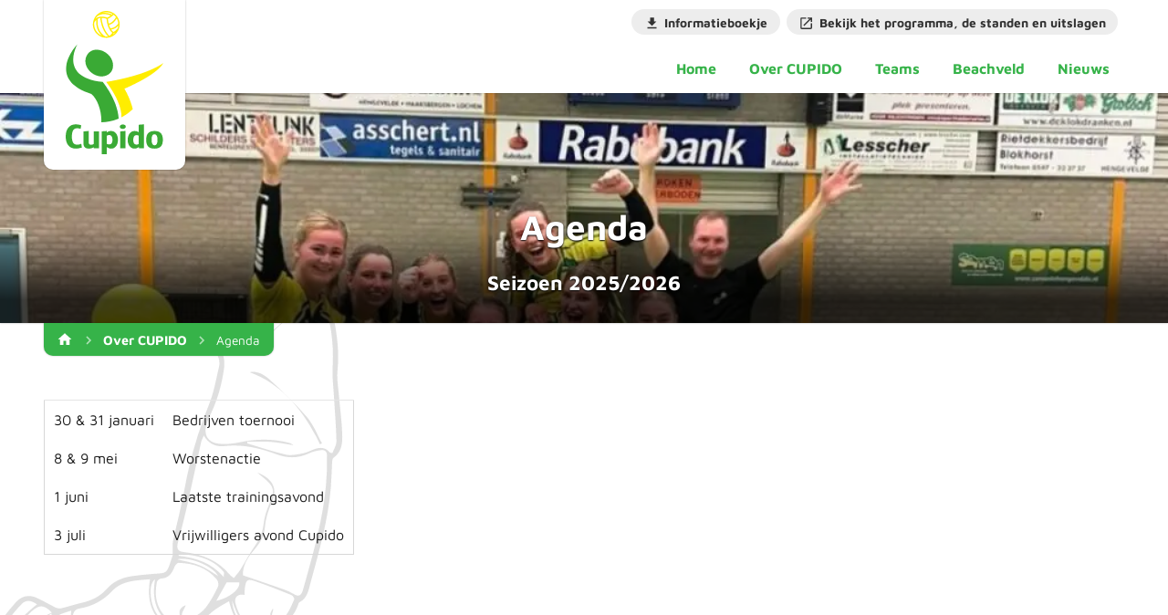

--- FILE ---
content_type: text/html; charset=UTF-8
request_url: https://cupido-hengevelde.nl/over-cupido/agenda/
body_size: 26327
content:
<!DOCTYPE html>
<html lang="nl-NL">
<head><meta charset="UTF-8"><script>if(navigator.userAgent.match(/MSIE|Internet Explorer/i)||navigator.userAgent.match(/Trident\/7\..*?rv:11/i)){var href=document.location.href;if(!href.match(/[?&]nowprocket/)){if(href.indexOf("?")==-1){if(href.indexOf("#")==-1){document.location.href=href+"?nowprocket=1"}else{document.location.href=href.replace("#","?nowprocket=1#")}}else{if(href.indexOf("#")==-1){document.location.href=href+"&nowprocket=1"}else{document.location.href=href.replace("#","&nowprocket=1#")}}}}</script><script>(()=>{class RocketLazyLoadScripts{constructor(){this.v="2.0.4",this.userEvents=["keydown","keyup","mousedown","mouseup","mousemove","mouseover","mouseout","touchmove","touchstart","touchend","touchcancel","wheel","click","dblclick","input"],this.attributeEvents=["onblur","onclick","oncontextmenu","ondblclick","onfocus","onmousedown","onmouseenter","onmouseleave","onmousemove","onmouseout","onmouseover","onmouseup","onmousewheel","onscroll","onsubmit"]}async t(){this.i(),this.o(),/iP(ad|hone)/.test(navigator.userAgent)&&this.h(),this.u(),this.l(this),this.m(),this.k(this),this.p(this),this._(),await Promise.all([this.R(),this.L()]),this.lastBreath=Date.now(),this.S(this),this.P(),this.D(),this.O(),this.M(),await this.C(this.delayedScripts.normal),await this.C(this.delayedScripts.defer),await this.C(this.delayedScripts.async),await this.T(),await this.F(),await this.j(),await this.A(),window.dispatchEvent(new Event("rocket-allScriptsLoaded")),this.everythingLoaded=!0,this.lastTouchEnd&&await new Promise(t=>setTimeout(t,500-Date.now()+this.lastTouchEnd)),this.I(),this.H(),this.U(),this.W()}i(){this.CSPIssue=sessionStorage.getItem("rocketCSPIssue"),document.addEventListener("securitypolicyviolation",t=>{this.CSPIssue||"script-src-elem"!==t.violatedDirective||"data"!==t.blockedURI||(this.CSPIssue=!0,sessionStorage.setItem("rocketCSPIssue",!0))},{isRocket:!0})}o(){window.addEventListener("pageshow",t=>{this.persisted=t.persisted,this.realWindowLoadedFired=!0},{isRocket:!0}),window.addEventListener("pagehide",()=>{this.onFirstUserAction=null},{isRocket:!0})}h(){let t;function e(e){t=e}window.addEventListener("touchstart",e,{isRocket:!0}),window.addEventListener("touchend",function i(o){o.changedTouches[0]&&t.changedTouches[0]&&Math.abs(o.changedTouches[0].pageX-t.changedTouches[0].pageX)<10&&Math.abs(o.changedTouches[0].pageY-t.changedTouches[0].pageY)<10&&o.timeStamp-t.timeStamp<200&&(window.removeEventListener("touchstart",e,{isRocket:!0}),window.removeEventListener("touchend",i,{isRocket:!0}),"INPUT"===o.target.tagName&&"text"===o.target.type||(o.target.dispatchEvent(new TouchEvent("touchend",{target:o.target,bubbles:!0})),o.target.dispatchEvent(new MouseEvent("mouseover",{target:o.target,bubbles:!0})),o.target.dispatchEvent(new PointerEvent("click",{target:o.target,bubbles:!0,cancelable:!0,detail:1,clientX:o.changedTouches[0].clientX,clientY:o.changedTouches[0].clientY})),event.preventDefault()))},{isRocket:!0})}q(t){this.userActionTriggered||("mousemove"!==t.type||this.firstMousemoveIgnored?"keyup"===t.type||"mouseover"===t.type||"mouseout"===t.type||(this.userActionTriggered=!0,this.onFirstUserAction&&this.onFirstUserAction()):this.firstMousemoveIgnored=!0),"click"===t.type&&t.preventDefault(),t.stopPropagation(),t.stopImmediatePropagation(),"touchstart"===this.lastEvent&&"touchend"===t.type&&(this.lastTouchEnd=Date.now()),"click"===t.type&&(this.lastTouchEnd=0),this.lastEvent=t.type,t.composedPath&&t.composedPath()[0].getRootNode()instanceof ShadowRoot&&(t.rocketTarget=t.composedPath()[0]),this.savedUserEvents.push(t)}u(){this.savedUserEvents=[],this.userEventHandler=this.q.bind(this),this.userEvents.forEach(t=>window.addEventListener(t,this.userEventHandler,{passive:!1,isRocket:!0})),document.addEventListener("visibilitychange",this.userEventHandler,{isRocket:!0})}U(){this.userEvents.forEach(t=>window.removeEventListener(t,this.userEventHandler,{passive:!1,isRocket:!0})),document.removeEventListener("visibilitychange",this.userEventHandler,{isRocket:!0}),this.savedUserEvents.forEach(t=>{(t.rocketTarget||t.target).dispatchEvent(new window[t.constructor.name](t.type,t))})}m(){const t="return false",e=Array.from(this.attributeEvents,t=>"data-rocket-"+t),i="["+this.attributeEvents.join("],[")+"]",o="[data-rocket-"+this.attributeEvents.join("],[data-rocket-")+"]",s=(e,i,o)=>{o&&o!==t&&(e.setAttribute("data-rocket-"+i,o),e["rocket"+i]=new Function("event",o),e.setAttribute(i,t))};new MutationObserver(t=>{for(const n of t)"attributes"===n.type&&(n.attributeName.startsWith("data-rocket-")||this.everythingLoaded?n.attributeName.startsWith("data-rocket-")&&this.everythingLoaded&&this.N(n.target,n.attributeName.substring(12)):s(n.target,n.attributeName,n.target.getAttribute(n.attributeName))),"childList"===n.type&&n.addedNodes.forEach(t=>{if(t.nodeType===Node.ELEMENT_NODE)if(this.everythingLoaded)for(const i of[t,...t.querySelectorAll(o)])for(const t of i.getAttributeNames())e.includes(t)&&this.N(i,t.substring(12));else for(const e of[t,...t.querySelectorAll(i)])for(const t of e.getAttributeNames())this.attributeEvents.includes(t)&&s(e,t,e.getAttribute(t))})}).observe(document,{subtree:!0,childList:!0,attributeFilter:[...this.attributeEvents,...e]})}I(){this.attributeEvents.forEach(t=>{document.querySelectorAll("[data-rocket-"+t+"]").forEach(e=>{this.N(e,t)})})}N(t,e){const i=t.getAttribute("data-rocket-"+e);i&&(t.setAttribute(e,i),t.removeAttribute("data-rocket-"+e))}k(t){Object.defineProperty(HTMLElement.prototype,"onclick",{get(){return this.rocketonclick||null},set(e){this.rocketonclick=e,this.setAttribute(t.everythingLoaded?"onclick":"data-rocket-onclick","this.rocketonclick(event)")}})}S(t){function e(e,i){let o=e[i];e[i]=null,Object.defineProperty(e,i,{get:()=>o,set(s){t.everythingLoaded?o=s:e["rocket"+i]=o=s}})}e(document,"onreadystatechange"),e(window,"onload"),e(window,"onpageshow");try{Object.defineProperty(document,"readyState",{get:()=>t.rocketReadyState,set(e){t.rocketReadyState=e},configurable:!0}),document.readyState="loading"}catch(t){console.log("WPRocket DJE readyState conflict, bypassing")}}l(t){this.originalAddEventListener=EventTarget.prototype.addEventListener,this.originalRemoveEventListener=EventTarget.prototype.removeEventListener,this.savedEventListeners=[],EventTarget.prototype.addEventListener=function(e,i,o){o&&o.isRocket||!t.B(e,this)&&!t.userEvents.includes(e)||t.B(e,this)&&!t.userActionTriggered||e.startsWith("rocket-")||t.everythingLoaded?t.originalAddEventListener.call(this,e,i,o):(t.savedEventListeners.push({target:this,remove:!1,type:e,func:i,options:o}),"mouseenter"!==e&&"mouseleave"!==e||t.originalAddEventListener.call(this,e,t.savedUserEvents.push,o))},EventTarget.prototype.removeEventListener=function(e,i,o){o&&o.isRocket||!t.B(e,this)&&!t.userEvents.includes(e)||t.B(e,this)&&!t.userActionTriggered||e.startsWith("rocket-")||t.everythingLoaded?t.originalRemoveEventListener.call(this,e,i,o):t.savedEventListeners.push({target:this,remove:!0,type:e,func:i,options:o})}}J(t,e){this.savedEventListeners=this.savedEventListeners.filter(i=>{let o=i.type,s=i.target||window;return e!==o||t!==s||(this.B(o,s)&&(i.type="rocket-"+o),this.$(i),!1)})}H(){EventTarget.prototype.addEventListener=this.originalAddEventListener,EventTarget.prototype.removeEventListener=this.originalRemoveEventListener,this.savedEventListeners.forEach(t=>this.$(t))}$(t){t.remove?this.originalRemoveEventListener.call(t.target,t.type,t.func,t.options):this.originalAddEventListener.call(t.target,t.type,t.func,t.options)}p(t){let e;function i(e){return t.everythingLoaded?e:e.split(" ").map(t=>"load"===t||t.startsWith("load.")?"rocket-jquery-load":t).join(" ")}function o(o){function s(e){const s=o.fn[e];o.fn[e]=o.fn.init.prototype[e]=function(){return this[0]===window&&t.userActionTriggered&&("string"==typeof arguments[0]||arguments[0]instanceof String?arguments[0]=i(arguments[0]):"object"==typeof arguments[0]&&Object.keys(arguments[0]).forEach(t=>{const e=arguments[0][t];delete arguments[0][t],arguments[0][i(t)]=e})),s.apply(this,arguments),this}}if(o&&o.fn&&!t.allJQueries.includes(o)){const e={DOMContentLoaded:[],"rocket-DOMContentLoaded":[]};for(const t in e)document.addEventListener(t,()=>{e[t].forEach(t=>t())},{isRocket:!0});o.fn.ready=o.fn.init.prototype.ready=function(i){function s(){parseInt(o.fn.jquery)>2?setTimeout(()=>i.bind(document)(o)):i.bind(document)(o)}return"function"==typeof i&&(t.realDomReadyFired?!t.userActionTriggered||t.fauxDomReadyFired?s():e["rocket-DOMContentLoaded"].push(s):e.DOMContentLoaded.push(s)),o([])},s("on"),s("one"),s("off"),t.allJQueries.push(o)}e=o}t.allJQueries=[],o(window.jQuery),Object.defineProperty(window,"jQuery",{get:()=>e,set(t){o(t)}})}P(){const t=new Map;document.write=document.writeln=function(e){const i=document.currentScript,o=document.createRange(),s=i.parentElement;let n=t.get(i);void 0===n&&(n=i.nextSibling,t.set(i,n));const c=document.createDocumentFragment();o.setStart(c,0),c.appendChild(o.createContextualFragment(e)),s.insertBefore(c,n)}}async R(){return new Promise(t=>{this.userActionTriggered?t():this.onFirstUserAction=t})}async L(){return new Promise(t=>{document.addEventListener("DOMContentLoaded",()=>{this.realDomReadyFired=!0,t()},{isRocket:!0})})}async j(){return this.realWindowLoadedFired?Promise.resolve():new Promise(t=>{window.addEventListener("load",t,{isRocket:!0})})}M(){this.pendingScripts=[];this.scriptsMutationObserver=new MutationObserver(t=>{for(const e of t)e.addedNodes.forEach(t=>{"SCRIPT"!==t.tagName||t.noModule||t.isWPRocket||this.pendingScripts.push({script:t,promise:new Promise(e=>{const i=()=>{const i=this.pendingScripts.findIndex(e=>e.script===t);i>=0&&this.pendingScripts.splice(i,1),e()};t.addEventListener("load",i,{isRocket:!0}),t.addEventListener("error",i,{isRocket:!0}),setTimeout(i,1e3)})})})}),this.scriptsMutationObserver.observe(document,{childList:!0,subtree:!0})}async F(){await this.X(),this.pendingScripts.length?(await this.pendingScripts[0].promise,await this.F()):this.scriptsMutationObserver.disconnect()}D(){this.delayedScripts={normal:[],async:[],defer:[]},document.querySelectorAll("script[type$=rocketlazyloadscript]").forEach(t=>{t.hasAttribute("data-rocket-src")?t.hasAttribute("async")&&!1!==t.async?this.delayedScripts.async.push(t):t.hasAttribute("defer")&&!1!==t.defer||"module"===t.getAttribute("data-rocket-type")?this.delayedScripts.defer.push(t):this.delayedScripts.normal.push(t):this.delayedScripts.normal.push(t)})}async _(){await this.L();let t=[];document.querySelectorAll("script[type$=rocketlazyloadscript][data-rocket-src]").forEach(e=>{let i=e.getAttribute("data-rocket-src");if(i&&!i.startsWith("data:")){i.startsWith("//")&&(i=location.protocol+i);try{const o=new URL(i).origin;o!==location.origin&&t.push({src:o,crossOrigin:e.crossOrigin||"module"===e.getAttribute("data-rocket-type")})}catch(t){}}}),t=[...new Map(t.map(t=>[JSON.stringify(t),t])).values()],this.Y(t,"preconnect")}async G(t){if(await this.K(),!0!==t.noModule||!("noModule"in HTMLScriptElement.prototype))return new Promise(e=>{let i;function o(){(i||t).setAttribute("data-rocket-status","executed"),e()}try{if(navigator.userAgent.includes("Firefox/")||""===navigator.vendor||this.CSPIssue)i=document.createElement("script"),[...t.attributes].forEach(t=>{let e=t.nodeName;"type"!==e&&("data-rocket-type"===e&&(e="type"),"data-rocket-src"===e&&(e="src"),i.setAttribute(e,t.nodeValue))}),t.text&&(i.text=t.text),t.nonce&&(i.nonce=t.nonce),i.hasAttribute("src")?(i.addEventListener("load",o,{isRocket:!0}),i.addEventListener("error",()=>{i.setAttribute("data-rocket-status","failed-network"),e()},{isRocket:!0}),setTimeout(()=>{i.isConnected||e()},1)):(i.text=t.text,o()),i.isWPRocket=!0,t.parentNode.replaceChild(i,t);else{const i=t.getAttribute("data-rocket-type"),s=t.getAttribute("data-rocket-src");i?(t.type=i,t.removeAttribute("data-rocket-type")):t.removeAttribute("type"),t.addEventListener("load",o,{isRocket:!0}),t.addEventListener("error",i=>{this.CSPIssue&&i.target.src.startsWith("data:")?(console.log("WPRocket: CSP fallback activated"),t.removeAttribute("src"),this.G(t).then(e)):(t.setAttribute("data-rocket-status","failed-network"),e())},{isRocket:!0}),s?(t.fetchPriority="high",t.removeAttribute("data-rocket-src"),t.src=s):t.src="data:text/javascript;base64,"+window.btoa(unescape(encodeURIComponent(t.text)))}}catch(i){t.setAttribute("data-rocket-status","failed-transform"),e()}});t.setAttribute("data-rocket-status","skipped")}async C(t){const e=t.shift();return e?(e.isConnected&&await this.G(e),this.C(t)):Promise.resolve()}O(){this.Y([...this.delayedScripts.normal,...this.delayedScripts.defer,...this.delayedScripts.async],"preload")}Y(t,e){this.trash=this.trash||[];let i=!0;var o=document.createDocumentFragment();t.forEach(t=>{const s=t.getAttribute&&t.getAttribute("data-rocket-src")||t.src;if(s&&!s.startsWith("data:")){const n=document.createElement("link");n.href=s,n.rel=e,"preconnect"!==e&&(n.as="script",n.fetchPriority=i?"high":"low"),t.getAttribute&&"module"===t.getAttribute("data-rocket-type")&&(n.crossOrigin=!0),t.crossOrigin&&(n.crossOrigin=t.crossOrigin),t.integrity&&(n.integrity=t.integrity),t.nonce&&(n.nonce=t.nonce),o.appendChild(n),this.trash.push(n),i=!1}}),document.head.appendChild(o)}W(){this.trash.forEach(t=>t.remove())}async T(){try{document.readyState="interactive"}catch(t){}this.fauxDomReadyFired=!0;try{await this.K(),this.J(document,"readystatechange"),document.dispatchEvent(new Event("rocket-readystatechange")),await this.K(),document.rocketonreadystatechange&&document.rocketonreadystatechange(),await this.K(),this.J(document,"DOMContentLoaded"),document.dispatchEvent(new Event("rocket-DOMContentLoaded")),await this.K(),this.J(window,"DOMContentLoaded"),window.dispatchEvent(new Event("rocket-DOMContentLoaded"))}catch(t){console.error(t)}}async A(){try{document.readyState="complete"}catch(t){}try{await this.K(),this.J(document,"readystatechange"),document.dispatchEvent(new Event("rocket-readystatechange")),await this.K(),document.rocketonreadystatechange&&document.rocketonreadystatechange(),await this.K(),this.J(window,"load"),window.dispatchEvent(new Event("rocket-load")),await this.K(),window.rocketonload&&window.rocketonload(),await this.K(),this.allJQueries.forEach(t=>t(window).trigger("rocket-jquery-load")),await this.K(),this.J(window,"pageshow");const t=new Event("rocket-pageshow");t.persisted=this.persisted,window.dispatchEvent(t),await this.K(),window.rocketonpageshow&&window.rocketonpageshow({persisted:this.persisted})}catch(t){console.error(t)}}async K(){Date.now()-this.lastBreath>45&&(await this.X(),this.lastBreath=Date.now())}async X(){return document.hidden?new Promise(t=>setTimeout(t)):new Promise(t=>requestAnimationFrame(t))}B(t,e){return e===document&&"readystatechange"===t||(e===document&&"DOMContentLoaded"===t||(e===window&&"DOMContentLoaded"===t||(e===window&&"load"===t||e===window&&"pageshow"===t)))}static run(){(new RocketLazyLoadScripts).t()}}RocketLazyLoadScripts.run()})();</script>

    

    <meta name="viewport" content="width=device-width, initial-scale=1">
    <link rel="profile" href="https://gmpg.org/xfn/11">

    <link rel='shortcut icon' type='image/x-icon' href='/icon/favicon.ico'/>
    <link rel="icon" href="/icon/favicon.png">

	<meta name='robots' content='index, follow, max-image-preview:large, max-snippet:-1, max-video-preview:-1' />

	<!-- This site is optimized with the Yoast SEO plugin v26.7 - https://yoast.com/wordpress/plugins/seo/ -->
	<title>Agenda - Volleybalvereniging CUPIDO</title>
<link data-rocket-prefetch href="https://cdn.cupido-hengevelde.nl" rel="dns-prefetch">
<link data-rocket-prefetch href="https://fonts.googleapis.com" rel="dns-prefetch">
<link data-rocket-preload as="style" href="https://fonts.googleapis.com/css2?family=Maven+Pro:wght@400;700;900&#038;display=swap" rel="preload">
<link href="https://fonts.googleapis.com/css2?family=Maven+Pro:wght@400;700;900&#038;display=swap" media="print" onload="this.media=&#039;all&#039;" rel="stylesheet">
<style id="wpr-usedcss">img:is([sizes=auto i],[sizes^="auto," i]){contain-intrinsic-size:3000px 1500px}img.emoji{display:inline!important;border:none!important;box-shadow:none!important;height:1em!important;width:1em!important;margin:0 .07em!important;vertical-align:-.1em!important;background:0 0!important;padding:0!important}:root{--wp-block-synced-color:#7a00df;--wp-block-synced-color--rgb:122,0,223;--wp-bound-block-color:var(--wp-block-synced-color);--wp-editor-canvas-background:#ddd;--wp-admin-theme-color:#007cba;--wp-admin-theme-color--rgb:0,124,186;--wp-admin-theme-color-darker-10:#006ba1;--wp-admin-theme-color-darker-10--rgb:0,107,160.5;--wp-admin-theme-color-darker-20:#005a87;--wp-admin-theme-color-darker-20--rgb:0,90,135;--wp-admin-border-width-focus:2px}@media (min-resolution:192dpi){:root{--wp-admin-border-width-focus:1.5px}}:root{--wp--preset--font-size--normal:16px;--wp--preset--font-size--huge:42px}html :where(.has-border-color){border-style:solid}html :where([style*=border-top-color]){border-top-style:solid}html :where([style*=border-right-color]){border-right-style:solid}html :where([style*=border-bottom-color]){border-bottom-style:solid}html :where([style*=border-left-color]){border-left-style:solid}html :where([style*=border-width]){border-style:solid}html :where([style*=border-top-width]){border-top-style:solid}html :where([style*=border-right-width]){border-right-style:solid}html :where([style*=border-bottom-width]){border-bottom-style:solid}html :where([style*=border-left-width]){border-left-style:solid}html :where(img[class*=wp-image-]){height:auto;max-width:100%}:where(figure){margin:0 0 1em}html :where(.is-position-sticky){--wp-admin--admin-bar--position-offset:var(--wp-admin--admin-bar--height,0px)}h1,h3{margin-bottom:.5em;margin-top:1em}p{margin:0 0 .75em}*{-moz-box-sizing:border-box;-webkit-box-sizing:border-box;box-sizing:border-box}html{font-family:'Maven Pro',sans-serif;font-size:1rem;-ms-text-size-adjust:100%;-webkit-text-size-adjust:100%}body{background-color:#fff;font-size:16px;margin:0;width:100%}.sitewrap{background-color:#fff}.sitewrap:after{clear:both;content:'';display:block}img{border:0}body,button,input,select,textarea{color:#1a1a1a;font-family:'Maven Pro',sans-serif;line-height:1.4}img{height:auto;max-width:100%;vertical-align:middle}a{color:inherit;outline:0;text-decoration:underline}p>embed,p>iframe,p>object,p>video{margin-bottom:0}img,picture{display:block}.objectfitCover img{-o-object-fit:cover;object-fit:cover}.objectfitCover img,.objectfitCover picture{height:100%;width:100%}@media screen and (max-width:1100px){body{font-size:15px}}@media screen and (max-width:600px){html :where(.is-position-sticky){--wp-admin--admin-bar--position-offset:0px}body{font-size:14px}}.download-app{display:-ms-flexbox;display:-webkit-flex;display:flex;-ms-flex-wrap:wrap;-webkit-flex-wrap:wrap;flex-wrap:wrap;margin:0 -.25em}.download-app .logo{margin:.25em}.download-app .logo img{height:45px;width:auto}.container{padding:0 3em;position:relative;z-index:2}.container .inner{margin:0 auto;max-width:1350px;position:relative;z-index:2}.container .inner>:first-child{margin-top:0!important}.container .inner>:last-child{margin-bottom:0!important}.container.padding .inner{padding:3em 0}.container.padding:not(.has-bg)+.container.padding:not(.has-bg){margin-top:-1em}.container.white-bg+.white-bg{margin-top:-2em}.container.white-bg.padding+.white-bg.padding .inner{padding-top:0}.sitewrap>:last-child{margin-bottom:0!important}@media screen and (max-width:900px){.container{padding:0 1em}.container .inner{max-width:unset;width:100%}.container.padding .inner{padding:1.75em 0}.container.white-bg+.white-bg{margin-top:0}}.container.breadcrumbs{z-index:5}.container.breadcrumbs .breadcrumbs{background:#36b349;border-radius:0 0 10px 10px;color:#fff;display:inline-block;font-size:.9em;box-shadow:0 0 2px 0 rgba(0,0,0,.3);font-weight:700;padding:.4em 1em .5em}.container.breadcrumbs .breadcrumbs>.seperator:last-child{display:none}.container.breadcrumbs .breadcrumbs a{text-decoration:none}.container.breadcrumbs .breadcrumbs a:hover{text-decoration:underline}.container.breadcrumbs .breadcrumbs svg{position:relative;top:.25em}.container.breadcrumbs .breadcrumbs .seperator{display:inline-block;font-weight:400;opacity:.6;padding:0 .5em;position:relative;top:-.075em}.container.breadcrumbs .breadcrumbs .seperator+.seperator{display:none}.container.breadcrumbs .breadcrumbs .seperator svg{top:.35em}.container.breadcrumbs .breadcrumbs>span:last-child{font-size:.95em;font-weight:400}.site-header{background:#fff;position:relative;z-index:10;box-shadow:0 0 2px 0 rgba(0,0,0,.3)}.site-header .logo{background:#fff;border-radius:0 0 10px 10px;left:0;max-width:155px;padding:.75em 1.5em;position:absolute;top:0;box-shadow:0 0 2px 0 rgba(0,0,0,.3)}.site-header .logo svg{height:auto;width:100%}.site-header .container .inner{display:-ms-flexbox;display:-webkit-flex;display:flex;-ms-flex-pack:flex-end;-webkit-justify-content:flex-end;justify-content:flex-end}.site-header+.container.breadcrumbs .breadcrumbs{margin-left:175px}.header-image{background-color:#fff;border-radius:0 0 10px 10px;height:35vh;margin:0 auto;max-width:1800px;min-height:200px;overflow:hidden;position:relative}@media screen and (max-width:1850px){.header-image{border-radius:0;margin:0;max-width:unset;width:100%}}.header-image{box-shadow:0 0 2px 0 rgba(0,0,0,.3);z-index:2}.header-image .overlay{bottom:0;height:40%;position:absolute;right:0;width:100%;z-index:2}.header-image .overlay{background:-moz-linear-gradient(top,rgba(0,0,0,0) 0,rgba(0,0,0,.75) 75%,rgba(0,0,0,.75) 100%);background:-webkit-linear-gradient(top,rgba(0,0,0,0) 0,rgba(0,0,0,.75) 75%,rgba(0,0,0,.75) 100%);background:linear-gradient(to bottom,rgba(0,0,0,0) 0,rgba(0,0,0,.75) 75%,rgba(0,0,0,.75) 100%)}.header-image .image,.header-image .video{height:100%;left:0;position:absolute;top:0;width:100%;z-index:1}.header-image .image img,.header-image .image picture,.header-image .video img,.header-image .video picture{object-position:center 30%}.header-image .text{color:#fff;font-size:1.2em;height:100%;line-height:1.4;margin:0 auto;max-width:900px;padding:1em 1em 1.5em;position:relative;text-align:center;text-shadow:0 1px 2px #000;z-index:3;display:-ms-flexbox;display:-webkit-flex;display:flex;-ms-flex-align:end;-webkit-align-items:flex-end;align-items:flex-end;-ms-flex-pack:center;-webkit-justify-content:center;justify-content:center}.header-image .text p:last-child{margin-bottom:0}.header-image .text h1,.header-image .text h3{margin-bottom:.5em;margin-top:0}.header-image .text>div>:first-child{margin-top:0!important}.header-image .text>div>:last-child{margin-bottom:0!important}.menu{display:-ms-flexbox;display:-webkit-flex;display:flex;-ms-flex-pack:flex-end;-webkit-justify-content:flex-end;justify-content:flex-end;-ms-flex-align:center;-webkit-align-items:center;align-items:center;-ms-flex-wrap:wrap;-webkit-flex-wrap:wrap;flex-wrap:wrap;padding:.5em 0}.menu .item{white-space:nowrap}.menu .item a{border-radius:5px;color:#36b349;display:block;font-weight:700;margin-left:.25em;outline:0;padding:.5em 1em;text-decoration:none}.menu .item:hover a{background:#51cb64;color:#fff}.topheader{font-size:.85em;font-weight:700;padding:.75em .5em;text-align:right}.topheader .links a,.topheader .links div{color:#333;display:inline-block;margin-left:.5em;padding:.2em 1em;text-decoration:none}.topheader .links a{background:#ededed;border-radius:20px}.topheader .links a svg{height:1.25em;margin-right:.4em;position:relative;top:.3em;width:1.25em}.topheader .links a:hover{background:#d4d4d4}@media screen and (max-width:675px){.site-header .logo{margin-bottom:1em;position:relative}.site-header+.container.breadcrumbs .breadcrumbs{margin-left:0}.site-header .container .inner .menu{padding:.75em .5em}.site-header .container .inner .menu .item{border-bottom:1px solid rgba(0,0,0,.2);border-radius:10px;margin:.25em;overflow:hidden;text-align:center;width:calc(50% - .5em)}.site-header .container .inner .menu .item a{border-bottom:none;border-radius:0;margin:0}.site-header .container .inner .menu .item:nth-child(odd):last-child{width:100%}.site-header .container .inner .menu .item:not(.active):not(.accent){background:rgba(0,0,0,.03)}.topheader .links a,.topheader .links div{margin:.25em;padding:.35em .75em}}@media screen and (max-width:425px){.site-header .container .inner{display:block}.topheader{padding:0;text-align:center}.site-header .logo{box-shadow:none;display:block;max-width:unset}.site-header .logo svg{display:block;height:125px;margin:0 auto;width:auto}}.grid{display:grid;grid-auto-flow:dense;grid-gap:1.5em;list-style:none;margin:0;padding:0;width:100%}.grid.normal{grid-template-columns:repeat(auto-fill,minmax(300px,1fr))}.grid .item{box-shadow:0 0 2px 0 rgba(0,0,0,.3);background-color:#f5f5f5;border-radius:5px;color:#36b349;display:block;overflow:hidden;padding:0;position:relative;text-decoration:none}.grid .item>:first-child{margin-top:0!important}.grid .item>:last-child{margin-bottom:0!important}.grid .item.image picture{width:calc(100% + 1px)}.grid .item.image:hover picture{opacity:.8}.grid .item .padding{padding:0 1em}.grid .item .caption{background:-moz-linear-gradient(top,rgba(0,0,0,0) 0,rgba(0,0,0,.75) 100%);background:-webkit-linear-gradient(top,rgba(0,0,0,0) 0,rgba(0,0,0,.75) 100%);background:linear-gradient(to bottom,rgba(0,0,0,0) 0,rgba(0,0,0,.75) 100%)}.grid .item .caption{bottom:0;color:#fff;display:block;font-size:1.1em;font-weight:700;left:0;padding:1em .75em .5em;position:absolute;right:0;text-decoration:none;text-shadow:0 0 2px rgba(0,0,0,.65);z-index:5}.grid .item .title{bottom:0;color:#fff;font-size:1.6em;font-weight:700;left:0;padding:.4em .6em;position:absolute;right:0}.grid .item .overlay{background:-moz-linear-gradient(top,rgba(0,0,0,0) 0,rgba(0,0,0,.75) 100%);background:-webkit-linear-gradient(top,rgba(0,0,0,0) 0,rgba(0,0,0,.75) 100%);background:linear-gradient(to bottom,rgba(0,0,0,0) 0,rgba(0,0,0,.75) 100%)}.grid .item .overlay{bottom:0;color:#fff;display:block;font-size:.9em;left:0;padding:2em 1.5em 1em;position:absolute;right:0;text-decoration:none;text-shadow:0 0 2px rgba(0,0,0,.65);z-index:5}.grid .item .overlay>:first-child{margin-top:0!important}.grid .item .overlay>:last-child{margin-bottom:0!important}@media screen and (max-width:900px){.grid{grid-gap:0.75em}.gallery .grid.normal{grid-template-columns:1fr 1fr}}@media screen and (max-width:700px){.grid.normal{grid-template-columns:1fr 1fr!important}}@media screen and (max-width:500px){.grid.normal{grid-template-columns:1fr 1fr!important}.grid .item .caption{font-size:1em;line-height:1.2}}@media screen and (max-width:300px){.grid.normal{grid-template-columns:1fr!important}}.button,button{background:rgba(0,0,0,.1);border:none;border-bottom:4px solid rgba(0,0,0,.4);border-radius:10px;color:#fff;cursor:pointer;display:inline-block;font-size:1em;font-weight:700;margin:.5em;outline:0;padding:.5em 1em;text-decoration:none}.button:hover,button:hover{background:#000;color:#fff;opacity:1}.button:disabled,button:disabled{opacity:.5;pointer-events:none}.button svg,button svg{position:relative;top:3px}input[type=number],input[type=text],textarea{background:#e5e5e5;border:none;border-radius:0;font-family:Arial,sans-serif;font-size:1em;font-weight:400;margin:1em 0;outline:0;padding:.5em .75em}textarea{max-height:300px;max-width:100%;min-height:75px;width:100%!important}select{background:#e5e5e5;border:none;border-radius:0;color:#444;font-family:Arial,sans-serif;font-size:1em;height:44px;line-height:1.4;outline:0;padding-left:15px;padding-right:25px;position:relative;text-align:left}select:focus-visible{outline:0}.footer{background-color:#34ab46;color:#fff;overflow:hidden;position:relative;width:100%;z-index:10}.footer a{text-decoration:underline}.footer a:hover{opacity:.7}.footer .grid{position:relative;z-index:2}.footer .grid .item{padding:1em}.footer .bottom{background-color:#309f41;font-size:.9em;padding:2em 1em;position:relative;text-align:right;z-index:2}.footer .bottom p{float:left;font-weight:700;margin:0}.footer .grid{grid-template-columns:repeat(auto-fill,minmax(450px,1fr))}.footer .grid .item{background:0 0;border-radius:0;box-shadow:none;color:#fff;font-size:.9em;padding:2em 3em 2em 0}.footer .grid .item>:first-child{margin-top:0!important}.footer .grid .item>:last-child{margin-bottom:0!important}.lineart{margin-top:12em;position:relative;z-index:1}.lineart .svg{bottom:-2em;left:-2em;max-width:650px;opacity:.125;position:absolute;width:80vw}.lineart .svg.art-1{max-width:650px}.lineart .svg svg{display:block;height:auto;width:100%}@media screen and (max-width:650px){.footer .bottom{text-align:left}.footer .bottom p{float:none;margin-bottom:.75em}}table{border:1px solid #d7d7d7;border-collapse:collapse}table td{padding:10px;text-align:left}table thead{background:0 0;border-bottom:1px solid #e5e5e5}table tr.odd.last{border-bottom:1px solid #eee}table tr.even{background-color:#f5f5f5}table tbody.odd td{border-width:0 1px}table tbody.odd tr.last{border-bottom:1px solid #e5e5e5}table tbody.even{background-color:#d7d7d7}table tbody.even td{border-width:0 1px}body.compensate-for-scrollbar{overflow:hidden}.fancybox-active{height:auto}.fancybox-is-hidden{left:-9999px;margin:0;position:absolute!important;top:-9999px;visibility:hidden}.fancybox-container{-webkit-backface-visibility:hidden;height:100%;left:0;outline:0;position:fixed;-webkit-tap-highlight-color:transparent;top:0;-ms-touch-action:manipulation;touch-action:manipulation;transform:translateZ(0);width:100%;z-index:99992}.fancybox-container *{box-sizing:border-box}.fancybox-bg,.fancybox-inner,.fancybox-outer,.fancybox-stage{bottom:0;left:0;position:absolute;right:0;top:0}.fancybox-outer{-webkit-overflow-scrolling:touch;overflow-y:auto}.fancybox-bg{background:#1e1e1e;opacity:0;transition-duration:inherit;transition-property:opacity;transition-timing-function:cubic-bezier(.47,0,.74,.71)}.fancybox-is-open .fancybox-bg{opacity:.9;transition-timing-function:cubic-bezier(.22,.61,.36,1)}.fancybox-caption,.fancybox-infobar,.fancybox-navigation .fancybox-button,.fancybox-toolbar{direction:ltr;opacity:0;position:absolute;transition:opacity .25s ease,visibility 0s ease .25s;visibility:hidden;z-index:99997}.fancybox-show-caption .fancybox-caption,.fancybox-show-infobar .fancybox-infobar,.fancybox-show-nav .fancybox-navigation .fancybox-button,.fancybox-show-toolbar .fancybox-toolbar{opacity:1;transition:opacity .25s ease 0s,visibility 0s ease 0s;visibility:visible}.fancybox-infobar{color:#ccc;font-size:13px;-webkit-font-smoothing:subpixel-antialiased;height:44px;left:0;line-height:44px;min-width:44px;mix-blend-mode:difference;padding:0 10px;pointer-events:none;top:0;-webkit-touch-callout:none;-webkit-user-select:none;-moz-user-select:none;-ms-user-select:none;user-select:none}.fancybox-toolbar{right:0;top:0}.fancybox-stage{direction:ltr;overflow:visible;transform:translateZ(0);z-index:99994}.fancybox-is-open .fancybox-stage{overflow:hidden}.fancybox-slide{-webkit-backface-visibility:hidden;display:none;height:100%;left:0;outline:0;overflow:auto;-webkit-overflow-scrolling:touch;padding:44px;position:absolute;text-align:center;top:0;transition-property:transform,opacity;white-space:normal;width:100%;z-index:99994}.fancybox-slide:before{content:"";display:inline-block;font-size:0;height:100%;vertical-align:middle;width:0}.fancybox-is-sliding .fancybox-slide,.fancybox-slide--current,.fancybox-slide--next,.fancybox-slide--previous{display:block}.fancybox-slide--image{overflow:hidden;padding:44px 0}.fancybox-slide--image:before{display:none}.fancybox-slide--html{padding:6px}.fancybox-content{background:#fff;display:inline-block;margin:0;max-width:100%;overflow:auto;-webkit-overflow-scrolling:touch;padding:44px;position:relative;text-align:left;vertical-align:middle}.fancybox-slide--image .fancybox-content{animation-timing-function:cubic-bezier(.5,0,.14,1);-webkit-backface-visibility:hidden;background:0 0;background-repeat:no-repeat;background-size:100% 100%;left:0;max-width:none;overflow:visible;padding:0;position:absolute;top:0;transform-origin:top left;transition-property:transform,opacity;-webkit-user-select:none;-moz-user-select:none;-ms-user-select:none;user-select:none;z-index:99995}.fancybox-can-zoomOut .fancybox-content{cursor:zoom-out}.fancybox-can-zoomIn .fancybox-content{cursor:zoom-in}.fancybox-can-pan .fancybox-content,.fancybox-can-swipe .fancybox-content{cursor:grab}.fancybox-is-grabbing .fancybox-content{cursor:grabbing}.fancybox-container [data-selectable=true]{cursor:text}.fancybox-image,.fancybox-spaceball{background:0 0;border:0;height:100%;left:0;margin:0;max-height:none;max-width:none;padding:0;position:absolute;top:0;-webkit-user-select:none;-moz-user-select:none;-ms-user-select:none;user-select:none;width:100%}.fancybox-spaceball{z-index:1}.fancybox-slide--iframe .fancybox-content,.fancybox-slide--map .fancybox-content,.fancybox-slide--pdf .fancybox-content,.fancybox-slide--video .fancybox-content{height:100%;overflow:visible;padding:0;width:100%}.fancybox-slide--video .fancybox-content{background:#000}.fancybox-slide--map .fancybox-content{background:#e5e3df}.fancybox-slide--iframe .fancybox-content{background:#fff}.fancybox-iframe,.fancybox-video{background:0 0;border:0;display:block;height:100%;margin:0;overflow:hidden;padding:0;width:100%}.fancybox-iframe{left:0;position:absolute;top:0}.fancybox-error{background:#fff;cursor:default;max-width:400px;padding:40px;width:100%}.fancybox-error p{color:#444;font-size:16px;line-height:20px;margin:0;padding:0}.fancybox-button{background:rgba(30,30,30,.6);border:0;border-radius:0;box-shadow:none;cursor:pointer;display:inline-block;height:44px;margin:0;padding:10px;position:relative;transition:color .2s;vertical-align:top;visibility:inherit;width:44px}.fancybox-button,.fancybox-button:link,.fancybox-button:visited{color:#ccc}.fancybox-button:hover{color:#fff}.fancybox-button:focus{outline:0}.fancybox-button.fancybox-focus{outline:dotted 1px}.fancybox-button[disabled],.fancybox-button[disabled]:hover{color:#888;cursor:default;outline:0}.fancybox-button div{height:100%}.fancybox-button svg{display:block;height:100%;overflow:visible;position:relative;width:100%}.fancybox-button svg path{fill:currentColor;stroke-width:0}.fancybox-button--fsenter svg:nth-child(2),.fancybox-button--fsexit svg:first-child,.fancybox-button--pause svg:first-child,.fancybox-button--play svg:nth-child(2){display:none}.fancybox-progress{background:#ff5268;height:2px;left:0;position:absolute;right:0;top:0;transform:scaleX(0);transform-origin:0;transition-property:transform;transition-timing-function:linear;z-index:99998}.fancybox-close-small{background:0 0;border:0;border-radius:0;color:#ccc;cursor:pointer;opacity:.8;padding:8px;position:absolute;right:-12px;top:-44px;z-index:401}.fancybox-close-small:hover{color:#fff;opacity:1}.fancybox-slide--html .fancybox-close-small{color:currentColor;padding:10px;right:0;top:0}.fancybox-slide--image.fancybox-is-scaling .fancybox-content{overflow:hidden}.fancybox-is-scaling .fancybox-close-small,.fancybox-is-zoomable.fancybox-can-pan .fancybox-close-small{display:none}.fancybox-navigation .fancybox-button{background-clip:content-box;height:100px;opacity:0;position:absolute;top:calc(50% - 50px);width:70px}.fancybox-navigation .fancybox-button div{padding:7px}.fancybox-navigation .fancybox-button--arrow_left{left:0;left:env(safe-area-inset-left);padding:31px 26px 31px 6px}.fancybox-navigation .fancybox-button--arrow_right{padding:31px 6px 31px 26px;right:0;right:env(safe-area-inset-right)}.fancybox-caption{background:linear-gradient(0deg,rgba(0,0,0,.85) 0,rgba(0,0,0,.3) 50%,rgba(0,0,0,.15) 65%,rgba(0,0,0,.075) 75.5%,rgba(0,0,0,.037) 82.85%,rgba(0,0,0,.019) 88%,transparent);bottom:0;color:#eee;font-size:14px;font-weight:400;left:0;line-height:1.5;padding:75px 44px 25px;pointer-events:none;right:0;text-align:center;z-index:99996}@supports (padding:max(0px)){.fancybox-caption{padding:75px max(44px,env(safe-area-inset-right)) max(25px,env(safe-area-inset-bottom)) max(44px,env(safe-area-inset-left))}}.fancybox-caption--separate{margin-top:-50px}.fancybox-caption__body{max-height:50vh;overflow:auto;pointer-events:all}.fancybox-caption a,.fancybox-caption a:link,.fancybox-caption a:visited{color:#ccc;text-decoration:none}.fancybox-caption a:hover{color:#fff;text-decoration:underline}.fancybox-loading{animation:1s linear infinite a;background:0 0;border:4px solid #888;border-bottom-color:#fff;border-radius:50%;height:50px;left:50%;margin:-25px 0 0 -25px;opacity:.7;padding:0;position:absolute;top:50%;width:50px;z-index:99999}@keyframes a{to{transform:rotate(1turn)}}.fancybox-animated{transition-timing-function:cubic-bezier(0,0,.25,1)}.fancybox-fx-slide.fancybox-slide--previous{opacity:0;transform:translate3d(-100%,0,0)}.fancybox-fx-slide.fancybox-slide--next{opacity:0;transform:translate3d(100%,0,0)}.fancybox-fx-slide.fancybox-slide--current{opacity:1;transform:translateZ(0)}.fancybox-fx-fade.fancybox-slide--next,.fancybox-fx-fade.fancybox-slide--previous{opacity:0;transition-timing-function:cubic-bezier(.19,1,.22,1)}.fancybox-fx-fade.fancybox-slide--current{opacity:1}.fancybox-fx-zoom-in-out.fancybox-slide--previous{opacity:0;transform:scale3d(1.5,1.5,1.5)}.fancybox-fx-zoom-in-out.fancybox-slide--next{opacity:0;transform:scale3d(.5,.5,.5)}.fancybox-fx-zoom-in-out.fancybox-slide--current{opacity:1;transform:scaleX(1)}.fancybox-fx-rotate.fancybox-slide--previous{opacity:0;transform:rotate(-1turn)}.fancybox-fx-rotate.fancybox-slide--next{opacity:0;transform:rotate(1turn)}.fancybox-fx-rotate.fancybox-slide--current{opacity:1;transform:rotate(0)}.fancybox-fx-circular.fancybox-slide--previous{opacity:0;transform:scale3d(0,0,0) translate3d(-100%,0,0)}.fancybox-fx-circular.fancybox-slide--next{opacity:0;transform:scale3d(0,0,0) translate3d(100%,0,0)}.fancybox-fx-circular.fancybox-slide--current{opacity:1;transform:scaleX(1) translateZ(0)}.fancybox-fx-tube.fancybox-slide--previous{transform:translate3d(-100%,0,0) scale(.1) skew(-10deg)}.fancybox-fx-tube.fancybox-slide--next{transform:translate3d(100%,0,0) scale(.1) skew(10deg)}.fancybox-fx-tube.fancybox-slide--current{transform:translateZ(0) scale(1)}@media (max-height:576px){.fancybox-slide{padding-left:6px;padding-right:6px}.fancybox-slide--image{padding:6px 0}.fancybox-close-small{right:-6px}.fancybox-slide--image .fancybox-close-small{background:#4e4e4e;color:#f2f4f6;height:36px;opacity:1;padding:6px;right:0;top:0;width:36px}.fancybox-caption{padding-left:12px;padding-right:12px}@supports (padding:max(0px)){.fancybox-caption{padding-left:max(12px,env(safe-area-inset-left));padding-right:max(12px,env(safe-area-inset-right))}}}.fancybox-share{background:#f4f4f4;border-radius:3px;max-width:90%;padding:30px;text-align:center}.fancybox-share h1{color:#222;font-size:35px;font-weight:700;margin:0 0 20px}.fancybox-share p{margin:0;padding:0}.fancybox-share__button{border:0;border-radius:3px;display:inline-block;font-size:14px;font-weight:700;line-height:40px;margin:0 5px 10px;min-width:130px;padding:0 15px;text-decoration:none;transition:all .2s;-webkit-user-select:none;-moz-user-select:none;-ms-user-select:none;user-select:none;white-space:nowrap}.fancybox-share__button:link,.fancybox-share__button:visited{color:#fff}.fancybox-share__button:hover{text-decoration:none}.fancybox-share__button--fb{background:#3b5998}.fancybox-share__button--fb:hover{background:#344e86}.fancybox-share__button--pt{background:#bd081d}.fancybox-share__button--pt:hover{background:#aa0719}.fancybox-share__button--tw{background:#1da1f2}.fancybox-share__button--tw:hover{background:#0d95e8}.fancybox-share__button svg{height:25px;margin-right:7px;position:relative;top:-1px;vertical-align:middle;width:25px}.fancybox-share__button svg path{fill:#fff}.fancybox-share__input{background:0 0;border:0;border-bottom:1px solid #d7d7d7;border-radius:0;color:#5d5b5b;font-size:14px;margin:10px 0 0;outline:0;padding:10px 15px;width:100%}.fancybox-thumbs{background:#ddd;bottom:0;display:none;margin:0;-webkit-overflow-scrolling:touch;-ms-overflow-style:-ms-autohiding-scrollbar;padding:2px 2px 4px;position:absolute;right:0;-webkit-tap-highlight-color:transparent;top:0;width:212px;z-index:99995}.fancybox-thumbs-x{overflow-x:auto;overflow-y:hidden}.fancybox-show-thumbs .fancybox-thumbs{display:block}.fancybox-show-thumbs .fancybox-inner{right:212px}.fancybox-thumbs__list{font-size:0;height:100%;list-style:none;margin:0;overflow-x:hidden;overflow-y:auto;padding:0;position:absolute;position:relative;white-space:nowrap;width:100%}.fancybox-thumbs-x .fancybox-thumbs__list{overflow:hidden}.fancybox-thumbs-y .fancybox-thumbs__list::-webkit-scrollbar{width:7px}.fancybox-thumbs-y .fancybox-thumbs__list::-webkit-scrollbar-track{background:#fff;border-radius:10px;box-shadow:inset 0 0 6px rgba(0,0,0,.3)}.fancybox-thumbs-y .fancybox-thumbs__list::-webkit-scrollbar-thumb{background:#2a2a2a;border-radius:10px}.fancybox-thumbs__list a{-webkit-backface-visibility:hidden;backface-visibility:hidden;background-color:rgba(0,0,0,.1);background-position:50%;background-repeat:no-repeat;background-size:cover;cursor:pointer;float:left;height:75px;margin:2px;max-height:calc(100% - 8px);max-width:calc(50% - 4px);outline:0;overflow:hidden;padding:0;position:relative;-webkit-tap-highlight-color:transparent;width:100px}.fancybox-thumbs__list a:before{border:6px solid #ff5268;bottom:0;content:"";left:0;opacity:0;position:absolute;right:0;top:0;transition:all .2s cubic-bezier(.25,.46,.45,.94);z-index:99991}.fancybox-thumbs__list a:focus:before{opacity:.5}.fancybox-thumbs__list a.fancybox-thumbs-active:before{opacity:1}@media (max-width:576px){.fancybox-thumbs{width:110px}.fancybox-show-thumbs .fancybox-inner{right:110px}.fancybox-thumbs__list a{max-width:calc(100% - 10px)}}@font-face{font-family:'Maven Pro';font-style:normal;font-weight:400;font-display:swap;src:url(https://fonts.gstatic.com/s/mavenpro/v40/7Au9p_AqnyWWAxW2Wk3GzWQI.woff2) format('woff2');unicode-range:U+0000-00FF,U+0131,U+0152-0153,U+02BB-02BC,U+02C6,U+02DA,U+02DC,U+0304,U+0308,U+0329,U+2000-206F,U+20AC,U+2122,U+2191,U+2193,U+2212,U+2215,U+FEFF,U+FFFD}@font-face{font-family:'Maven Pro';font-style:normal;font-weight:700;font-display:swap;src:url(https://fonts.gstatic.com/s/mavenpro/v40/7Au9p_AqnyWWAxW2Wk3GzWQI.woff2) format('woff2');unicode-range:U+0000-00FF,U+0131,U+0152-0153,U+02BB-02BC,U+02C6,U+02DA,U+02DC,U+0304,U+0308,U+0329,U+2000-206F,U+20AC,U+2122,U+2191,U+2193,U+2212,U+2215,U+FEFF,U+FFFD}@font-face{font-family:'Maven Pro';font-style:normal;font-weight:900;font-display:swap;src:url(https://fonts.gstatic.com/s/mavenpro/v40/7Au9p_AqnyWWAxW2Wk3GzWQI.woff2) format('woff2');unicode-range:U+0000-00FF,U+0131,U+0152-0153,U+02BB-02BC,U+02C6,U+02DA,U+02DC,U+0304,U+0308,U+0329,U+2000-206F,U+20AC,U+2122,U+2191,U+2193,U+2212,U+2215,U+FEFF,U+FFFD}</style><link rel="preload" data-rocket-preload as="image" imagesrcset="https://cdn.cupido-hengevelde.nl/wp-content/uploads/2022/03/02090715/bbfb4faa18ee2951b02b656fb34be1d7_XL-300x239.jpg.webp 300w, https://cdn.cupido-hengevelde.nl/wp-content/uploads/2022/03/02090715/bbfb4faa18ee2951b02b656fb34be1d7_XL-1024x817.jpg.webp 1024w, https://cdn.cupido-hengevelde.nl/wp-content/uploads/2022/03/02090715/bbfb4faa18ee2951b02b656fb34be1d7_XL-150x120.jpg.webp 150w, https://cdn.cupido-hengevelde.nl/wp-content/uploads/2022/03/02090715/bbfb4faa18ee2951b02b656fb34be1d7_XL-768x613.jpg.webp 768w, https://cdn.cupido-hengevelde.nl/wp-content/uploads/2022/03/02090715/bbfb4faa18ee2951b02b656fb34be1d7_XL.jpg.webp 1030w" imagesizes="65vw" fetchpriority="high"><link rel="preload" data-rocket-preload as="image" imagesrcset="https://cdn.cupido-hengevelde.nl/wp-content/uploads/2022/03/02090715/bbfb4faa18ee2951b02b656fb34be1d7_XL-300x239.jpg 300w, https://cdn.cupido-hengevelde.nl/wp-content/uploads/2022/03/02090715/bbfb4faa18ee2951b02b656fb34be1d7_XL-1024x817.jpg 1024w, https://cdn.cupido-hengevelde.nl/wp-content/uploads/2022/03/02090715/bbfb4faa18ee2951b02b656fb34be1d7_XL-150x120.jpg 150w, https://cdn.cupido-hengevelde.nl/wp-content/uploads/2022/03/02090715/bbfb4faa18ee2951b02b656fb34be1d7_XL-768x613.jpg 768w, https://cdn.cupido-hengevelde.nl/wp-content/uploads/2022/03/02090715/bbfb4faa18ee2951b02b656fb34be1d7_XL.jpg 1030w" imagesizes="65vw" fetchpriority="high">
	<link rel="canonical" href="https://cupido-hengevelde.nl/over-cupido/agenda/" />
	<meta property="og:locale" content="nl_NL" />
	<meta property="og:type" content="article" />
	<meta property="og:title" content="Agenda - Volleybalvereniging CUPIDO" />
	<meta property="og:url" content="https://cupido-hengevelde.nl/over-cupido/agenda/" />
	<meta property="og:site_name" content="Volleybalvereniging CUPIDO" />
	<meta property="article:modified_time" content="2026-01-13T20:53:34+00:00" />
	<meta property="og:image" content="https://cdn.cupido-hengevelde.nl/wp-content/uploads/2022/03/02090715/bbfb4faa18ee2951b02b656fb34be1d7_XL.jpg" />
	<meta property="og:image:width" content="1030" />
	<meta property="og:image:height" content="822" />
	<meta property="og:image:type" content="image/jpeg" />
	<meta name="twitter:card" content="summary_large_image" />
	<script type="application/ld+json" class="yoast-schema-graph">{"@context":"https://schema.org","@graph":[{"@type":"WebPage","@id":"https://cupido-hengevelde.nl/over-cupido/agenda/","url":"https://cupido-hengevelde.nl/over-cupido/agenda/","name":"Agenda - Volleybalvereniging CUPIDO","isPartOf":{"@id":"https://cupido-hengevelde.nl/#website"},"primaryImageOfPage":{"@id":"https://cupido-hengevelde.nl/over-cupido/agenda/#primaryimage"},"image":{"@id":"https://cupido-hengevelde.nl/over-cupido/agenda/#primaryimage"},"thumbnailUrl":"https://cdn.cupido-hengevelde.nl/wp-content/uploads/2022/03/02090715/bbfb4faa18ee2951b02b656fb34be1d7_XL.jpg","datePublished":"2022-03-30T07:48:17+00:00","dateModified":"2026-01-13T20:53:34+00:00","breadcrumb":{"@id":"https://cupido-hengevelde.nl/over-cupido/agenda/#breadcrumb"},"inLanguage":"nl-NL","potentialAction":[{"@type":"ReadAction","target":["https://cupido-hengevelde.nl/over-cupido/agenda/"]}]},{"@type":"ImageObject","inLanguage":"nl-NL","@id":"https://cupido-hengevelde.nl/over-cupido/agenda/#primaryimage","url":"https://cdn.cupido-hengevelde.nl/wp-content/uploads/2022/03/02090715/bbfb4faa18ee2951b02b656fb34be1d7_XL.jpg","contentUrl":"https://cdn.cupido-hengevelde.nl/wp-content/uploads/2022/03/02090715/bbfb4faa18ee2951b02b656fb34be1d7_XL.jpg","width":1030,"height":822},{"@type":"BreadcrumbList","@id":"https://cupido-hengevelde.nl/over-cupido/agenda/#breadcrumb","itemListElement":[{"@type":"ListItem","position":1,"name":"Home","item":"https://cupido-hengevelde.nl/"},{"@type":"ListItem","position":2,"name":"Over CUPIDO","item":"https://cupido-hengevelde.nl/over-cupido/"},{"@type":"ListItem","position":3,"name":"Agenda"}]},{"@type":"WebSite","@id":"https://cupido-hengevelde.nl/#website","url":"https://cupido-hengevelde.nl/","name":"Volleybalvereniging CUPIDO","description":"Hengevelde","potentialAction":[{"@type":"SearchAction","target":{"@type":"EntryPoint","urlTemplate":"https://cupido-hengevelde.nl/?s={search_term_string}"},"query-input":{"@type":"PropertyValueSpecification","valueRequired":true,"valueName":"search_term_string"}}],"inLanguage":"nl-NL"}]}</script>
	<!-- / Yoast SEO plugin. -->


<link href='https://fonts.gstatic.com' crossorigin rel='preconnect' />
<link rel="alternate" title="oEmbed (JSON)" type="application/json+oembed" href="https://cupido-hengevelde.nl/wp-json/oembed/1.0/embed?url=https%3A%2F%2Fcupido-hengevelde.nl%2Fover-cupido%2Fagenda%2F" />
<link rel="alternate" title="oEmbed (XML)" type="text/xml+oembed" href="https://cupido-hengevelde.nl/wp-json/oembed/1.0/embed?url=https%3A%2F%2Fcupido-hengevelde.nl%2Fover-cupido%2Fagenda%2F&#038;format=xml" />
<style id='wp-img-auto-sizes-contain-inline-css' type='text/css'></style>
<style id='wp-emoji-styles-inline-css' type='text/css'></style>
<style id='wp-block-library-inline-css' type='text/css'></style>
<style id='classic-theme-styles-inline-css' type='text/css'></style>


<script type="rocketlazyloadscript" data-rocket-type="text/javascript" data-rocket-src="https://cupido-hengevelde.nl/wp-includes/js/jquery/jquery.min.js?ver=3.7.1" id="jquery-core-js" data-rocket-defer defer></script>
<link rel="https://api.w.org/" href="https://cupido-hengevelde.nl/wp-json/" /><link rel="alternate" title="JSON" type="application/json" href="https://cupido-hengevelde.nl/wp-json/wp/v2/pages/253" /><style></style><link rel="icon" href="https://cdn.cupido-hengevelde.nl/wp-content/uploads/2024/02/07081843/cropped-favicon-32x32.png" sizes="32x32" />
<link rel="icon" href="https://cdn.cupido-hengevelde.nl/wp-content/uploads/2024/02/07081843/cropped-favicon-192x192.png" sizes="192x192" />
<link rel="apple-touch-icon" href="https://cdn.cupido-hengevelde.nl/wp-content/uploads/2024/02/07081843/cropped-favicon-180x180.png" />
<meta name="msapplication-TileImage" content="https://cdn.cupido-hengevelde.nl/wp-content/uploads/2024/02/07081843/cropped-favicon-270x270.png" />

    
    <link rel="preconnect" href="https://fonts.gstatic.com" crossorigin>
    

    <style></style>

</head>

<body class="wp-singular page-template-default page page-id-253 page-child parent-pageid-236 wp-theme-cupido">


<div  class="sitewrap">
<header  class="site-header" role="banner">

    <div  class="container">
        <div  class="inner">

            <a href="https://cupido-hengevelde.nl" class="logo">
				<svg xmlns="http://www.w3.org/2000/svg" width="142.28" height="208.43" viewBox="0 0 142.28 208.43">
    <g>
        <path d="M21.62,171.5c-1.85-.57-3.49-.85-4.91-.85-2.68,0-4.63,.99-5.85,2.94-1.22,1.97-1.83,5.1-1.83,9.4,0,3.99,.63,6.92,1.88,8.81,1.25,1.88,3.22,2.82,5.9,2.82,1.81,0,3.78-.46,5.9-1.38l.84,5.41c-3.27,1.11-6.16,1.66-8.67,1.66-4.74,0-8.4-1.53-10.99-4.58-2.59-3.05-3.89-7.38-3.89-12.98s1.31-9.97,3.92-13.1c2.61-3.13,6.25-4.7,10.91-4.7,2.47,0,5.1,.47,7.88,1.43l-1.09,5.12Z" style="fill: #3aaa35;"/>
        <path d="M33.99,200.32c-5.36,0-8.04-2.44-8.04-7.31v-17.71l7.52-.66v16.38c0,2.47,1.23,3.7,3.68,3.7,1.14,0,2.42-.39,3.84-1.19v-18.28h7.52v24.45h-7.47l-.05-1.33c-2.47,1.3-4.8,1.95-7,1.95Z" style="fill: #3aaa35;"/>
        <path d="M52.48,175.25l7.36-.61,.16,1.99c1.04-.7,2.06-1.21,3.05-1.52,.99-.32,1.96-.47,2.9-.47,3.1,0,5.57,1.17,7.41,3.52,1.85,2.35,2.77,5.48,2.77,9.38s-.91,6.94-2.72,9.27c-1.81,2.33-4.18,3.5-7.1,3.5-2.05,0-4.16-.71-6.32-2.14v10.25h-7.52v-33.18Zm7.52,18.09c1.32,.61,2.45,.9,3.39,.9,3.2,0,4.8-2.26,4.8-6.79,0-2.15-.43-3.83-1.28-5.05-.85-1.22-2.06-1.83-3.63-1.83-1.01,0-2.1,.3-3.29,.9v11.87Z" style="fill: #3aaa35;"/>
        <path d="M83.23,165.09c1.15,0,2.17,.32,3.06,.95,.89,.63,1.33,1.39,1.33,2.28,0,.82-.42,1.6-1.25,2.33-.83,.67-1.85,1-3.03,1-1.29,0-2.36-.32-3.21-.95-.85-.63-1.28-1.39-1.28-2.28s.42-1.66,1.25-2.33c.84-.67,1.88-1,3.13-1Zm-3.76,10.16l7.52-.62v25.07h-7.52v-24.45Z" style="fill: #3aaa35;"/>
        <path d="M106.47,165.57l7.52-.62v34.75h-7.36v-1.71c-1.11,.79-2.19,1.38-3.21,1.75-1.03,.38-2.05,.57-3.05,.57-2.96,0-5.37-1.16-7.23-3.49-1.86-2.32-2.79-5.37-2.79-9.14s.95-7,2.85-9.42c1.91-2.42,4.38-3.63,7.41-3.63,1.96,0,3.91,.59,5.87,1.75v-10.82Zm0,16.05c-.52-.32-1.03-.55-1.54-.71-.51-.16-1.05-.24-1.64-.24-3.24,0-4.86,2.36-4.86,7.07s1.6,6.74,4.8,6.74c1.08,0,2.16-.31,3.24-.95v-11.91Z" style="fill: #3aaa35;"/>
        <path d="M129.45,174.64c4.07,0,7.12,1.04,9.13,3.12,2.02,2.08,3.03,5.33,3.03,9.74s-.98,7.57-2.95,9.67c-1.97,2.1-5.04,3.15-9.22,3.15s-7.29-1.02-9.24-3.07c-.98-1.04-1.71-2.36-2.19-3.95-.49-1.59-.73-3.52-.73-5.79,0-4.45,.98-7.7,2.93-9.77,1.95-2.07,5.03-3.1,9.24-3.1Zm-4.28,12.86c0,5.38,1.43,8.07,4.28,8.07s4.33-2.69,4.33-8.07-1.44-8.07-4.33-8.07c-1.43,0-2.5,.66-3.21,1.98-.71,1.32-1.07,3.35-1.07,6.09Z" style="fill: #3aaa35;"/>
    </g>
    <path d="M62,63.52c7.13,6.91,8.73,16.7,5.26,23.32-3.4,6.5-11.78,10.1-20.72,7.62-12.24-3.4-21.75-16.68-16.26-28.71,5.68-12.45,21.82-11.83,31.72-2.23Z" style="fill: #3aaa35;"/>
    <path d="M77.2,156.61c-.57,.24-1.14,.48-1.72,.7-7.33,2.88-15.3,4.48-23.64,4.51,1.07-14.54-5.02-33.49-14.46-41.16C5.36,110.39-1.17,93.94,.96,79.33c2.39-16.44,15.75-30.54,16.07-30.88-.06,.1-.77,1.33-1.69,3.36-.08,.17-.15,.34-.23,.52,0,0,0,0,0,0C10.04,63.95,.15,97.76,53.99,103.24c0,0,21.94,26.68,23.21,53.38Z" style="fill: #3aaa35;"/>
    <path d="M142.28,75.81c-1.73,3.06-4.49,6.15-7.88,9.18-3.65,3.25-8.02,6.42-12.64,9.38-1.57,1.01-3.16,1.99-4.75,2.95-15.34,9.15-31.44,15.78-31.44,15.78,0,0,.43,.71,1.14,1.98,2.44,4.39,8.19,15.53,10.98,27.73-.62,.61-1.25,1.21-1.88,1.79-4.36,4-9.25,7.42-14.57,10.13,.49-19.73-15.9-43.06-20.86-49.67-.88-1.18-1.41-1.82-1.41-1.82,0,0,30.45-4.39,57.58-14.59,1.54-.58,3.07-1.18,4.59-1.79,7.77-3.17,15.1-6.84,21.15-11.04Z" style="fill: #ffed00;"/>
    <path d="M76.51,10.63C71.6,1.04,59.84-2.76,50.24,2.15c-2.14,1.09-3.98,2.52-5.51,4.19-.01,.01-.03,.03-.04,.05-5.32,5.84-6.74,14.59-2.94,22.03,4.91,9.59,16.67,13.4,26.27,8.48,2.28-1.17,4.24-2.72,5.82-4.54,.22-.25,.42-.5,.62-.75,4.57-5.8,5.63-13.96,2.04-20.97Zm-2.69,1.18c.22-.32,.42-.65,.63-.98,1.26,2.22,2.04,4.73,2.24,7.29-.1,.15-.2,.3-.31,.44-.5,.7-1.03,1.36-1.6,1.96-1.32,1.41-2.75,2.53-4.26,3.29-1.7,.88-3.53,1.33-5.45,1.36-.77-1.47-1.43-3.13-1.97-4.96,1.08-.18,2.17-.55,3.24-1.09,2.15-1.1,4.22-2.93,6.14-5.42,.28-.36,.56-.75,.83-1.12,.17-.25,.35-.51,.52-.77Zm-5.36,22.66c.21-.26,.41-.53,.59-.78,.29-.42,.54-.83,.77-1.24,.48-.12,.98-.32,1.49-.58,.28-.14,.57-.31,.87-.5-1.09,1.2-2.35,2.24-3.71,3.1Zm-22.4-8.83c1.5,4.31,3.63,7.54,6.88,10.39-1.38-.52-2.69-1.22-3.92-2.07-5.55-3.89-8.39-10.7-7.26-17.38,.9-1.36,1.84-2.51,2.81-3.44-.29,2.68-.34,7.29,1.49,12.51Zm11.52,11.43c-3.7-2.45-7.42-5.63-9.68-12.08-2.29-6.57-1.4-12.09-1.07-13.62,.16-.09,.32-.18,.48-.26,.71-.36,1.42-.6,2.13-.71,.33-.05,.67-.09,1.01-.13,.03,2.13,.48,6.76,3.17,13.94,2.31,6.15,5.77,10.41,8.06,12.75-1.35,.2-2.73,.24-4.09,.12Zm6.29-.69c-2.22-2.1-5.97-6.35-8.42-12.87-2.63-7.02-3.01-11.53-3.04-13.34,3.38,0,6.05,.86,7.19,1.29,.08,1.29,.35,4.35,1.21,7.81,1,3.99,3.04,9.36,7.08,12.6-.99,1.66-2.65,3.32-4.02,4.52Zm5.87-30.91c1.33,1.01,2.51,2.19,3.51,3.53-.19,.33-.4,.68-.64,1.06-1.52,2.44-4.02,5.7-7.18,7.33-.94,.48-1.9,.79-2.84,.93-.73-3.05-.97-5.73-1.04-6.91,.23-.1,.5-.24,.82-.41,1.67-.86,4.5-2.48,6.57-4.62,.28-.29,.55-.59,.8-.9Zm-14.11-3.2c4.23-.85,8.7-.13,12.48,2.11-.23,.27-.48,.54-.75,.82-.09-.04-.2-.09-.31-.13,0,0-.02,0-.02,0-2.15-.9-7.69-2.88-13.26-2.31,.62-.2,1.24-.36,1.87-.48Zm-10.93,7.15c.42-.61,.89-1.19,1.39-1.74,.68-.46,1.38-.88,2.08-1.24,1.8-.91,3.66-1.5,5.51-1.72,4.74-.56,9.67,1.01,12.01,1.91-1.52,1.15-3.14,2.07-4.31,2.67-.34,.18-.64,.32-.85,.42-1.33-.54-5.86-2.11-11.39-1.26-.92,.14-1.85,.45-2.75,.91-.99,.51-1.97,1.21-2.92,2.09,.37-.71,.78-1.39,1.24-2.04Zm30.98,16.12c-1.95,2.23-3.77,3.83-5.27,4.59-.37,.19-.73,.33-1.05,.42-1.17-.89-2.24-2.05-3.2-3.48,1.82-.17,3.57-.68,5.24-1.54,1.73-.88,3.34-2.12,4.8-3.69,.15-.16,.29-.31,.44-.48-.15,1.42-.47,2.83-.96,4.18Z" style="fill: #ffed00;"/>
</svg>            </a>

            <div class="items">

				
                    <div class="topheader">
                        <div class="links">
							<a target="_blank" download href="https://cdn.cupido-hengevelde.nl/wp-content/uploads/2024/09/05092643/Informatieboekje-2024-2025.pdf"><svg style="width: 1.25em; height: 1.25em;" viewBox="0 0 24 24">
	<path fill="currentColor" d="M5,20H19V18H5M19,9H15V3H9V9H5L12,16L19,9Z" />
</svg>Informatieboekje</a><a target="_blank" href="https://www.volleybal.nl/competitie/vereniging/CKL7Y7G"><svg style="width: 1.25em; height: 1.25em;" viewBox="0 0 24 24">
	<path fill="currentColor" d="M14,3V5H17.59L7.76,14.83L9.17,16.24L19,6.41V10H21V3M19,19H5V5H12V3H5C3.89,3 3,3.9 3,5V19A2,2 0 0,0 5,21H19A2,2 0 0,0 21,19V12H19V19Z" />
</svg>Bekijk het programma, de standen en uitslagen</a>                        </div>
                    </div>

				
                    <div class="menu">

						
                            <div class="item" data-id="9">
                                <a href="https://cupido-hengevelde.nl/">
                                    <span>Home</span>
                                </a>
                            </div>

						
                            <div class="item" data-id="236">
                                <a href="https://cupido-hengevelde.nl/over-cupido/">
                                    <span>Over CUPIDO</span>
                                </a>
                            </div>

						
                            <div class="item" data-id="261">
                                <a href="https://cupido-hengevelde.nl/teams/">
                                    <span>Teams</span>
                                </a>
                            </div>

						
                            <div class="item" data-id="328">
                                <a href="https://cupido-hengevelde.nl/beachvolleybal-veld/">
                                    <span>Beachveld</span>
                                </a>
                            </div>

						
                            <div class="item" data-id="331">
                                <a href="https://cupido-hengevelde.nl/nieuws/">
                                    <span>Nieuws</span>
                                </a>
                            </div>

						
                    </div>

				
            </div>

        </div>
    </div>

</header>


    <div  class="header-image">

		
            <div  class="text">
                <div>
					<h1>Agenda</h1>
<h3>Seizoen 2025/2026</h3>
                </div>
            </div>
            <div  class="overlay"></div>

		
                <div  class="image objectfitCover">
					<picture>

	        <source srcset="https://cdn.cupido-hengevelde.nl/wp-content/uploads/2022/03/02090715/bbfb4faa18ee2951b02b656fb34be1d7_XL-300x239.jpg.webp 300w, https://cdn.cupido-hengevelde.nl/wp-content/uploads/2022/03/02090715/bbfb4faa18ee2951b02b656fb34be1d7_XL-1024x817.jpg.webp 1024w, https://cdn.cupido-hengevelde.nl/wp-content/uploads/2022/03/02090715/bbfb4faa18ee2951b02b656fb34be1d7_XL-150x120.jpg.webp 150w, https://cdn.cupido-hengevelde.nl/wp-content/uploads/2022/03/02090715/bbfb4faa18ee2951b02b656fb34be1d7_XL-768x613.jpg.webp 768w, https://cdn.cupido-hengevelde.nl/wp-content/uploads/2022/03/02090715/bbfb4faa18ee2951b02b656fb34be1d7_XL.jpg.webp 1030w" sizes="65vw" type="image/webp" /><source srcset="https://cdn.cupido-hengevelde.nl/wp-content/uploads/2022/03/02090715/bbfb4faa18ee2951b02b656fb34be1d7_XL-300x239.jpg 300w, https://cdn.cupido-hengevelde.nl/wp-content/uploads/2022/03/02090715/bbfb4faa18ee2951b02b656fb34be1d7_XL-1024x817.jpg 1024w, https://cdn.cupido-hengevelde.nl/wp-content/uploads/2022/03/02090715/bbfb4faa18ee2951b02b656fb34be1d7_XL-150x120.jpg 150w, https://cdn.cupido-hengevelde.nl/wp-content/uploads/2022/03/02090715/bbfb4faa18ee2951b02b656fb34be1d7_XL-768x613.jpg 768w, https://cdn.cupido-hengevelde.nl/wp-content/uploads/2022/03/02090715/bbfb4faa18ee2951b02b656fb34be1d7_XL.jpg 1030w" sizes="65vw"/>
	
	<img fetchpriority="high" width="1024" height="817" src="https://cdn.cupido-hengevelde.nl/wp-content/uploads/2022/03/02090715/bbfb4faa18ee2951b02b656fb34be1d7_XL-1024x817.jpg" class="attachment-large size-large" alt="" sizes="auto, 65vw" loading="lazy" decoding="async" srcset="https://cdn.cupido-hengevelde.nl/wp-content/uploads/2022/03/02090715/bbfb4faa18ee2951b02b656fb34be1d7_XL-1024x817.jpg 1024w, https://cdn.cupido-hengevelde.nl/wp-content/uploads/2022/03/02090715/bbfb4faa18ee2951b02b656fb34be1d7_XL-300x239.jpg 300w, https://cdn.cupido-hengevelde.nl/wp-content/uploads/2022/03/02090715/bbfb4faa18ee2951b02b656fb34be1d7_XL-150x120.jpg 150w, https://cdn.cupido-hengevelde.nl/wp-content/uploads/2022/03/02090715/bbfb4faa18ee2951b02b656fb34be1d7_XL-768x613.jpg 768w, https://cdn.cupido-hengevelde.nl/wp-content/uploads/2022/03/02090715/bbfb4faa18ee2951b02b656fb34be1d7_XL.jpg 1030w" />
</picture>                </div>

			
    </div>

<div  class="container breadcrumbs">
	<div  class="inner">
		<div class="breadcrumbs"><span typeof="v:Breadcrumb"><a rel="v:url" property="v:title" href="https://cupido-hengevelde.nl"><svg style="width: 1.25em; height: 1.25em;" viewBox="0 0 24 24">
	<path fill="currentColor" d="M10,20V14H14V20H19V12H22L12,3L2,12H5V20H10Z" />
</svg></a></span><span class="seperator"><svg style="width: 1.25em; height: 1.25em;" viewBox="0 0 24 24">
	<path fill="currentColor" d="M8.59,16.58L13.17,12L8.59,7.41L10,6L16,12L10,18L8.59,16.58Z" />
</svg></span><span typeof="v:Breadcrumb"><a rel="v:url" property="v:title" href="https://cupido-hengevelde.nl/over-cupido/">Over CUPIDO</a></span><span class="seperator"><svg style="width: 1.25em; height: 1.25em;" viewBox="0 0 24 24">
	<path fill="currentColor" d="M8.59,16.58L13.17,12L8.59,7.41L10,6L16,12L10,18L8.59,16.58Z" />
</svg></span><span typeof="v:Breadcrumb">Agenda</span></div>	</div>
</div>
                <div  class="container padding textblock white-bg">
                    <div  class="inner">

                        <table>

							                                <thead>
                                <tr>
									                                </tr>
                                </thead>
							
                            <tbody>
							                                <tr>
									                                        <td>30 &amp; 31 januari</td>
									                                        <td>Bedrijven toernooi</td>
									                                </tr>
							                                <tr>
									                                        <td>8 &amp; 9 mei</td>
									                                        <td>Worstenactie</td>
									                                </tr>
							                                <tr>
									                                        <td>1 juni</td>
									                                        <td>Laatste trainingsavond</td>
									                                </tr>
							                                <tr>
									                                        <td>3 juli </td>
									                                        <td>Vrijwilligers avond Cupido

</td>
									                                </tr>
							                            </tbody>

                        </table>

                    </div>
                </div>

			</div>
    <div  class="lineart">
        <div  class="svg art-5">
			<svg xmlns="http://www.w3.org/2000/svg" width="253.84" height="378.9" viewBox="0 0 253.84 378.9">
    <path d="M90.79,302.7c-10.99,2.52-21.97,5.11-32.96,7.62-4.44,1.01-9.01,1.59-13.36,2.9-2.64,.79-5.18,2.32-7.38,4.02-3.25,2.51-5.96,5.7-9.24,8.16-5.84,4.39-10.45,9.69-13.53,16.32-1.89,4.07-5.32,5.4-9.05,2.93-2-1.33-4-3.62-4.59-5.85-.83-3.12-.84-6.67-.34-9.91,1.19-7.81,5.61-14.17,10.24-20.32,1.48-1.96,2.87-3.79,2.46-6.49-.12-.81,.36-1.9,.9-2.61,1.71-2.26,3.51-4.47,5.41-6.57,2.41-2.66,5.46-3.29,8.71-1.88,2.75,1.2,5.32,2.8,8.03,4.11,.76,.37,1.77,.61,2.55,.43,2.93-.67,5.79-1.65,8.73-2.32,4.22-.97,7.94-2.69,10.86-6.03,2.78-3.18,6.49-4.78,10.6-5.4,2.63-.4,5.3-.63,7.95-.88,7.64-.7,6.82,.57,9.53-7.8,.25-.76,.06-1.65,.09-2.48,.04-1.36-.11-2.76,.17-4.06,1.57-7.23,3.51-14.38,4.81-21.65,2.25-12.58,5.73-24.74,10.55-36.6,2.08-5.12,3.01-10.73,4.3-16.16,.58-2.46-.29-4.63-1.7-6.79-2.14-3.29-3.88-6.85-5.82-10.28-.41-.73-.78-1.7-1.44-2.03-4.93-2.46-7.83-6.85-11.05-11.02-.97-1.26-2.55-2.15-4-2.94-2.71-1.48-5.53-2.74-8.28-4.13-1.84-.92-3.56-2.16-5.49-2.81-5.8-1.95-10.44-5.42-14.56-9.89-2.18-2.36-4.8-4.48-7.58-6.08-5.67-3.26-8.02-7.4-6.06-13.68,1.7-5.47,3.67-11.04,6.63-15.89,3.6-5.91,8.34-11.13,12.64-16.61,.89-1.13,1.61-2.05,.98-3.67-1.3-3.35-2.52-6.75-3.46-10.22-.45-1.66-.57-3.6-.15-5.24,.53-2.05,2.43-2.3,4.02-.87,.34,.31,.68,.61,.96,.86,.32-2.05,.17-4.2,1.02-5.83,1.42-2.69,3.36-1.02,4.51-.08,1.31-.94,2.27-2.12,3.42-2.35,2.3-.47,7.03,3.79,7.07,6.18,.03,1.63-.24,3.26-.31,4.89-.05,1.22-.01,2.44-.01,3.92,.89-.43,1.42-.69,1.95-.93,1.91-.88,3.79-.94,5.08,.93,1.24,1.8,.34,3.38-.9,4.89-1.58,1.92-2.86,4.1-4.56,5.9-1.67,1.76-3.48,3.81-5.63,4.58-2.26,.8-3.5,2.03-4.28,3.98-.7,1.75-1.14,3.6-1.72,5.4-1.99,6.21-3.99,12.41-6,18.61-.26,.79-.62,1.55-1.04,2.57,1.17,.37,2.12,.7,3.09,.97,6.24,1.76,12.45,3.49,17.08,8.55,.58,.63,2.21,.59,3.28,.42,2.03-.32,4.01-.92,6-1.47,2-.55,3.99-1.18,5.98-1.78l-.29-1.14c-.53,.08-1.25-.03-1.55,.27-1.64,1.7-2.67,.87-3.65-.69-.45-.71-.82-1.66-1.48-2.02-2.02-1.1-4.16-1.96-6.66-3.09-1.65,1.3-3.14,.05-4.2-1.84-.74-1.32-1.07-2.87-1.67-4.29-.34-.81-.68-1.75-1.31-2.29-2.98-2.53-3.08-3.53-.41-6.19-.18-.95-.38-1.87-.53-2.79-.45-2.82,2.08-5.68-.1-8.52-.15-.19,.11-.91,.38-1.17,.92-.87,1.81-1.99,2.93-2.38,3.38-1.2,4.7-4.14,6.45-6.81,.81-1.24,1.05-3.06,3.4-2.94,2.36,.12,4.8-.17,7.1-.73,3.18-.77,8.41,1.35,10.22,4.19,.91,1.43,2.17,2.82,3.59,3.72,5.33,3.36,10,7.42,13.35,12.75,3.22,5.13,7.15,10.22,4.33,17.11,3.47-1.48,6.56-2.98,9.78-4.12,6.55-2.33,13.31-2.43,20.14-1.56,1.32,.17,2.71,.22,4.01,.02,5.94-.95,11.87-1.99,17.8-3.06,.88-.16,1.75-.55,2.53-.99,3.03-1.75,5.83-4.17,9.08-5.23,9.07-2.95,18.33-5.3,27.49-7.98,1.43-.42,2.94-1.06,4.04-2.03,7.37-6.49,16.22-9.26,25.71-10.32,1.14-.13,2.51,.96,3.62,1.72,.82,.56,1.28,1.65,2.1,2.24,1.49,1.06,2.42,2.54,1.1,3.86-2.64,2.63-4.78,6.31-9.43,5.65,.82,4.63,.78,4.42-3.97,4.7-2.36,.14-4.65,1.37-6.98,2.09-2.17,.68-4.37,1.95-6.49,1.83-1.99-.12-3.44,.14-4.91,1.32-1.28,1.02-2.63,1.95-3.96,2.89-9.32,6.56-18.13,13.61-29.76,16.48-8.76,2.16-16.8,6.82-26.37,6.16-5.43-.37-7.84,4.66-10.84,8.23-.29,.35-.13,1.17-.03,1.75,1.22,7.04,2.23,14.12,3.78,21.09,2.03,9.12,3.67,18.19,2.7,27.63-.36,3.44,.3,7,.59,10.5,.47,5.56,1.26,11.11,1.44,16.69,.13,3.75-.12,7.65-3.78,10.21-.5,.35-.52,1.56-.57,2.38-.21,3.35-.24,6.71-.51,10.06-1.14,13.99-5,27.41-8.67,40.87-.87,3.21-1.31,6.68-4.74,8.49-.32,.17-.49,.7-.62,1.1-1.28,3.9-3.81,6.57-7.14,9.09-12.28,9.3-24.29,18.97-36.31,28.61-3.75,3-6.62,6.68-7.77,11.56-.51,2.15-1.43,4.27-2.54,6.19-4.23,7.34-6.45,15.14-6.27,23.66,.07,3.41-2.02,5.38-5.44,5.7-4.23,.39-7.69-1.38-9.5-4.96-1.87-3.69-3.69-7.8-3.93-11.82-.36-5.94,.58-11.97,1.19-17.95,.25-2.48,1.06-4.84-.62-7.18-.47-.66-.46-1.87-.28-2.75,.62-2.94,1.27-5.9,2.19-8.76,.96-2.98,3.24-4.6,6.36-4.89,1.45-.13,2.98-.31,4.38-.03,4.55,.93,8.34-.02,11.31-3.8,.78-.99,1.93-1.71,2.97-2.47,4.13-3.04,6.77-7.02,7.84-12.48-2.03,.33-3.9,.52-5.72,.94Zm65.7-78.58c-.15-6.42-.7-12.84-1.07-19.26-.24-4.19-.8-8.4-.56-12.56,.37-6.33-.03-12.53-1.25-18.75-1.99-10.13-3.77-20.3-5.76-30.43-.3-1.53-.93-3.18-1.9-4.38-5.37-6.63-12.55-10.96-20.02-14.75-1.54-.78-3.81-.11-5.74-.11l-.3,.71c.62,.54,1.16,1.22,1.87,1.59,2.83,1.46,5.79,2.67,8.55,4.25,3.68,2.11,4.2,4.21,2.84,9.6-.92,3.66-3.01,5.41-6.69,5.73-5.15,.45-9.37-.72-13.22-4.75-3.13-3.27-7.56-5.3-11.38-7.94-.63-.44-1.05-1.19-2.05-2.35-1.33,.59-3.37,1.5-5.75,2.56,2.17,1.45,4,2.43,5.52,3.75,4.39,3.8,6.79,8.88,7.1,14.49,.43,7.71,.11,15.47-.04,23.2-.04,2.1-1.01,3.86-3.94,4.21,1.06,1.6,1.8,3.05,2.85,4.2,2.66,2.92,3.34,6.28,2.79,10.07-.96,6.61-2.71,12.97-5.58,19.01-.7,1.48-1.4,2.97-1.87,4.53-1.41,4.67,.64,7.98,5.51,8.38,2.79,.23,5.71,0,8.45-.59,7.03-1.51,14-1.67,20.98,.09,.8,.2,1.57,.5,2.26,1.12-3.26-.49-6.51-1.18-9.79-1.43-3.3-.25-6.64-.05-9.96-.05v.72c5.48,1.63,10.9,3.51,16.46,4.78,2.29,.52,4.92-.09,7.33-.54,1.75-.32,3.38-1.26,5.08-1.85,2.48-.86,4.76-.68,6.56,1.56l.98,.18c.61-1.67,1.77-3.36,1.73-5.02Zm-27.54,25.77c-1.66,3.74-2.88,7.5-3.17,11.62-.29,4.17-3.04,7.24-5.54,10.31-2.41,2.97-3.91,6.21-3.78,9.61,5.97,2.05,11.72,4,17.44,6.02,1.54,.54,3.05,1.22,4.45,2.07,2.15,1.31,3.17,.35,3.75-1.64,.77-2.64,1.48-5.31,2.22-7.96,3.89-14.04,7.52-28.12,8.04-42.79,.08-2.24-.02-4.48,.09-6.72,.09-1.97-.99-2.76-2.68-2.54-1.68,.22-3.42,.6-4.94,1.33-4.65,2.22-9.26,2.2-14.02,.43-7.16-2.67-14.46-4.38-22.24-3.51-3.5,.39-6.66-.77-8.85-4.51-.49,1.19-.95,1.98-1.14,2.83-2.19,9.82-4.28,19.66-6.51,29.47-1.03,4.53-2.27,9-3.44,13.5-.66,2.53-.03,3.8,2.4,4.06,7.8,.83,14.68,3.46,19.82,9.71,.37,.45,.91,.76,1.72,1.43,.98-1.26,2.01-2.36,2.8-3.61,2.04-3.26,3.81-6.71,6.01-9.86,2.07-2.96,3.51-5.97,3.93-9.65,.32-2.85,1.21-5.72,2.35-8.37,2.59-6.06,2.36-7.57-2.7-11.69-.62-.51-1.23-1.04-2.38-2.01,6.64,2.51,8.83,6.97,6.38,12.48Zm-58.65-120.72c-9.08-3.73-11.34-3.85-13.47-2.69,.63-1.55,1.1-3,1.79-4.34,3.4-6.65,5.33-13.76,6.99-21,.64-2.79,2.17-5.37,3.27-8.06,.25-.61,.42-1.24,.66-1.99,3.17,.88,5.48-.61,7.35-3.19,1.77-2.43,3.64-4.77,5.39-7.21,.33-.46,.25-1.2,.37-1.81-.64-.07-1.4-.39-1.9-.16-1.07,.5-1.99,1.32-3.01,1.96-1.43,.89-3.02,1.59-4.31,2.65-1.01,.83-1.79,2.03-2.44,3.2-.44,.79-.46,1.8-.94,2.72,1.21-4.97-3.54-6.02-5.22-9.24,1.75,1.45,3.49,2.9,5.15,4.28,1.38-.68,2.82-1.35,4.22-2.1,.4-.21,.93-.66,.95-1.03,.21-4.29,.34-8.58,.46-12.87,0-.21-.23-.43-1.09-.76-.59,3.62-1.18,7.23-1.78,10.85l-.94-.07v-13.27l-1.25-.16c-.33,2.13-.65,4.27-.98,6.4-.35,2.18,.48,4.56-.85,6.57l-.93,.1-2.14-11.6-1.26,.12v12.39l-1.15,.29c-1.28-2.45-2.56-4.9-3.83-7.36l-.83,.23c.14,1.09,.13,2.24,.46,3.27,1.17,3.67,2.33,7.35,3.76,10.93,.57,1.42,1.82,2.56,3.12,4.31l-2.65-1.47c-2.5,2.96-4.97,6.01-7.59,8.94-5.95,6.68-9.99,14.42-12.66,22.87-.75,2.38-1.07,5.11-.76,7.57,.38,2.98,2.5,4.71,5.58,5.69,1.98,.63,3.59,2.54,5.25,4.02,1.28,1.14,2.2,2.72,3.55,3.73,3.48,2.61,7.01,5.17,10.71,7.44,3.05,1.88,6.36,3.35,9.57,4.96,2.05,1.03,4.13,1.98,6.2,2.96l.52-.65c-1.52-1.7-3.04-3.39-4.56-5.09l.26-.26c1.61,1.53,3.31,2.97,4.79,4.6,1.56,1.72,2.92,3.61,4.36,5.44,1.43,1.83,2.69,3.82,4.29,5.48,1.58,1.63,3.49,2.94,5.6,4.12-1.31-6.19-1.72-12.67-7.75-16.59l.49-.53c1.11,.92,2.6,1.64,3.26,2.82,1.46,2.59,2.7,5.35,3.69,8.16,1.29,3.64,2.18,7.43,3.42,11.09,.27,.81,1.29,1.37,1.96,2.05,.78-.81,2.16-1.56,2.24-2.43,.83-9.68,2.09-19.45-.95-28.95-1.89-5.92-5.44-10.56-12.03-11.94-3.18-.67-9.3,.82-10.5,2.18-4-2.61-7.65-5.82-11.9-7.57Zm151.56-25.68c.5,.16,.75,.17,.88,.3,2.68,2.67,5,3.28,7.78,1.35,3.31-2.3,6.74-3.76,10.89-3.21-.81-2.1-1.53-2.5-4.4-2.62q-2.67-.11-3.8-1.8c2.21-1.78,4.36-3.63,6.64-5.32,2.3-1.71,6.12-.25,8.16-4.08-2.08,.3-3.63,.53-5.19,.75-8.16,1.17-15.28,4.5-21.46,9.97-1.02,.91-2.52,1.39-3.88,1.78-8.84,2.52-17.76,4.81-26.55,7.51-3.7,1.14-7.62,2.34-9.74,6.22-.21,.38-1.22,.36-1.86,.47-6.03,.95-12.06,1.85-18.08,2.85-.69,.12-1.29,.78-2.42,1.49-10.53-4.01-20.95-1.39-31.17,4.11,6.08,4.32,11.86,8.42,17.65,12.53-.38-4.4,.49-8.77,5.02-11.29,1.31-.73,3.05-.66,4.64-.62-8.65,1.62-11.6,9.5-6.03,17.4,1.1-1.21,2.24-2.32,3.22-3.55,2.91-3.63,6.63-5.35,11.29-5.04,9.07,.6,16.88-3.14,24.6-7.17,.29-.15,.62-.33,.93-.32,5.79,.19,10.42-2.64,14.89-5.77,6.34-4.45,12.59-9.03,19.06-13.68l-1.04-2.26Zm-146.4,8.99c.8,.46,1.89,1.1,2.84,1.64,.37,2.05,.74,4.09,1.1,6.13l.69,.06,1.64-2.18c1.54,1.74,2.97,3.37,4.39,4.98,2.07-1.51,2.54-1.25,5.85,3.19l1.25-1.53c1.65,1.1,3.28,2.2,4.72,3.16l1.86-4.05,.91,.14-1.99-5.79,2.08-.26c-3.55-1.5-7.11-2.43-6.52-6.71,.38-2.75,2.73-3.13,8.87-1.4-1.01-1.16-1.52-1.96-2.22-2.51-1.86-1.47-2.35-3.16-2.64-5.64-.51-4.45,1.89-7.05,4.2-10,.38-.48,.6-1.72,.32-1.98-1.49-1.34-3.03-3.15-4.81-3.52-2.35-.49-4.95,.17-7.44,.42-1.76,.17-3.03,1.02-3.38,2.9-.03,.16-.08,.45-.15,.46-3.78,.6-4.01,6.27-8.46,5.95-.29-.02-.63,.26-.91,.45-.2,.14-.35,.36-.67,.69l2.39,1.02c-1.18,2.26-2.31,4.44-3.58,6.88l3.15,.88c-1.22,2.3-2.24,4.23-3.51,6.62Zm1.24,170.64c-6.04,.55-11.89,.5-16.13,4.99-3.91,4.14-8.51,6.61-14.03,7.54-1.67,.28-2.44,1.17-2.82,2.82-.72,3.16-.41,6.17,.99,9.04,.75,1.53,1.76,2.67,3.84,2.23,10.76-2.32,21.53-4.57,32.29-6.86,.39-.08,.76-.29,1.52-.58-5.92-5.14-6.85-11.66-5.67-19.18Zm33.84,9.4c-5,2.87-10.17,5.41-11.98,11.18-1.76,5.63-5,9.94-9.73,13.23-1.85,1.28-2.15,2.77-1.76,4.87,.62,3.39,1.88,6.33,5.01,7.99,.85,.45,2.48,.52,3.18,0,8.41-6.28,16.71-12.7,25.02-19.1,.67-.51,1.26-1.13,2.09-1.87-6.74-3.56-10.17-9.08-11.83-16.28Zm-28.47,47.87c-3.7,.24-5.62-2.01-6.88-4.81-1.27-2.83-.68-5.73,1.13-8.3,.93-1.31,1.89-2.6,2.87-3.94-6.45-1.24-6.3-.96-8.38,3.72-.45,1.02-.99,2.06-1.15,3.14-1.85,12.23-3.91,24.45-1.96,36.88,.51,3.24,1.8,6.21,4.62,8.05,1.06,.7,2.9,1.1,3.96,.66,.88-.37,1.6-2.2,1.59-3.38-.07-8.31,2.04-15.97,6.1-23.19,1.29-2.29,2.15-4.82,3.45-7.8-2.21-.45-3.8-1.12-5.35-1.02Zm-52.2-26.45c-3.41-1.31-3.98-4.11-4.09-7.08-.12-3.1,1.68-5.36,4.15-7,1.48-.98,3.14-1.68,4.73-2.52-3.44-3.4-5.32-3.44-8.71-.38-3.34,3.01-5.53,6.55-6.94,10.92-.92,2.85-3.17,5.49-5.36,7.67-6.26,6.22-8.48,13.79-8.15,22.31,.08,2.18,.1,4.85,2.84,5.52,2.98,.73,3.61-1.93,4.59-3.9,3.25-6.54,7.93-11.81,13.86-16.05,2.5-1.78,4.84-3.77,7.73-6.03-1.91-1.46-3.11-2.87-4.64-3.46ZM97.98,109.6c-.83-.1-2.2,.51-2.54,1.19-.41,.82-.3,2.24,.16,3.08,1.58,2.89,5.25,3.53,9.09,1.38-1.29,1.62-2.23,2.79-3.36,4.21,6.91,2.59,13.47,3.13,20.14,1.3,2.82-.78,3.89-2.73,2.91-5.61-3.42-10.04-9.93-17.55-19.19-22.65-1.69-.93-3.76,.79-4.39,3.32-.17,.69-.8,1.26-1.23,1.89-.14,.2-.34,.36-.43,.58-.58,1.42,1.05,7.38,2.29,8.38,1.5,1.2,2.69,2.55,2.53,4.43-2.22-.59-4.07-1.27-5.98-1.5Zm-6.11,184.61c0,.16,.04,.31,0,.43-.53,1.32-1.84,2.95-1.45,3.88,.83,1.99,3.16,1.86,4.72,1.01,2.04-1.12,4.1-2.58,5.5-4.4,2.03-2.63,3.6-5.65,5.08-8.65,.41-.82,.21-2.46-.38-3.18-4.22-5.14-10.01-7-16.42-7.2-.58-.02-1.47,1.03-1.75,1.77-1.08,2.75-2.52,4.84-5.85,4.98-.6,.02-1.56,.89-1.68,1.5-1.07,5.21-.42,10.1,3.19,14.28,2.64,3.05,3.11,3.14,7.28,1.67-1.48-3.21-1.02-4.71,1.77-6.09Zm29.96-162.29c-2.64-2.62-2.86-5.91-2.57-9.25-3.97-.2-7.81-.33-11.63-.63-1.44-.11-2.87-.56-4.26-1.01-1.8-.58-2.37,.05-2.19,1.82,.28,2.79,.44,5.6,.78,8.39,.07,.56,.55,1.25,1.04,1.55,5.07,3.1,9.78,6.59,14.29,10.52,3.33,2.9,8.06,2.57,12.05,.81,4.45-1.96,4.73-10.54,.56-12.93-2.97-1.7-6.15-3.04-9.24-4.54l-.6,.37c.59,1.63,1.18,3.26,1.77,4.9Zm7.37,163.83c.1,.1,.3,.23,.28,.29-.42,1.56-1.37,3.6,.65,4.25,1.27,.4,3.62-.3,4.46-1.34,1.67-2.08,2.72-4.7,3.82-7.18,.17-.39-.57-1.62-1.14-1.85-5.25-2.11-10.51-4.23-15.86-6.04-2.96-1-3.58-.41-4.08,2.65-.18,1.09-.14,2.22-.2,3.33-2.57-.68-4.5,.87-3.9,3.37,1.34,5.59,4.47,9.96,9.48,12.91,1.26,.74,2.35,.73,3.48-.36,1.35-1.3,2.83-2.47,4.43-3.84-2.89-2.21-3.13-3.52-1.4-6.2Zm-86.26,.82c-1.45,.47-2.84,.83-4.14,1.38-1.34,.56-2.6,1.31-3.98,2.03l-.35-2.26c-2.59,2.17-5.12,3.69-6.81,5.86-2.49,3.18-.78,7.22,2.38,9.67,3.18,2.47,5.49,2.76,8.63,.11,1.77-1.49,4.32-2.05,6.67-3.09-2.72-4.46-2.73-4.51-2.39-13.7Zm38.11,28.15c-1.17,.39-2.16,.41-2.49,.89-1.09,1.6-2.31,3.27-2.8,5.09-1.32,4.98,1.6,8.12,6.59,9.02,3.7,.66,5.73,.11,7.17-3.45,.7-1.75,2.34-3.12,3.71-4.87-5.06-2.13-6.79-6.36-7.24-11.42l-.76-.19c-1.53,1.8-3.06,3.61-4.18,4.92Zm-59.26-30.99c-2.19,2.16-4.07,4.64-6.04,7.02-.3,.37-.56,.99-.48,1.42,.69,3.41-1.38,5.65-3.19,8.06-4.56,6.09-8.83,12.39-9.82,20.17-.32,2.5,0,5.13,.35,7.65,.17,1.2,1.13,2.28,1.62,3.19,.58-4.83,.89-9.6,1.77-14.25,.83-4.39,3.12-8.19,6.43-11.25,3.29-3.03,5.71-6.43,6.8-10.96,1.04-4.34,4.61-7.13,7.89-9.94,.38-.32,.78-.61,1.21-.94-2.48-1.84-4.65-2.06-6.55-.19Zm43.95,32.56c-.91,2.67-1.51,5.46-2.13,8.22-.14,.61-.03,1.48,.33,1.97,1.69,2.28,1.2,4.65,.7,7.15-1.31,6.59-2.67,13.25-1.16,19.93,.74,3.28,2.2,6.46,3.77,9.46,.74,1.42,2.5,2.29,4.09,3.15-4.02-3.91-4.8-8.82-4.91-14-.08-3.87-.4-7.73-.36-11.6,.02-2.29,.52-4.59,.86-6.87,.14-.93,.59-1.83,.65-2.75,.4-6.25,.52-12.55,4.45-18.11-3.64-.18-5.37,.7-6.31,3.43Zm43.77-41.82c-1.19,2.11-2.75,4.87-4.44,7.88,5.77-1.27,10.37-5.15,9.82-7.88h-5.38Zm-1.28-2.29c0-.76,.32-1.79-.05-2.23-4.92-5.86-11.71-7.19-18.85-7.61-.08,0-.17,.25-.47,.71,7.37,.88,14.09,2.95,19.37,9.13Zm-29.4,.91c-1.92,1.54-2.35,5.23-1.44,9.53,.96,4.56,3.78,8.35,7.02,9.01-5.81-4.89-6.75-11.29-5.58-18.54ZM235.67,97.35c2.37-1.43,4.52-3.33,7.02-4.08,2.56-.77,5.45-.43,8.48-.59-4.37-3.17-13.13-.39-15.51,4.67ZM88.38,274.61c3.32,.84,6.58,1.3,9.52,2.51,2.92,1.2,5.53,3.17,7.92,4.59-2.14-4.1-12.08-8.43-17.45-7.1Zm23.47,17.59c.1,6.47,5.81,14.11,11.03,15.26-5.78-3.31-9-8.48-11.03-15.26ZM247.7,94.95c-1.59-2.28-5.46-1.83-8.16,.97l8.16-.97Z"/>
    <path d="M135.69,12.01c6.4-11.37,21.07-15.39,32.52-8.91,11.39,6.45,15.56,20.96,9.27,32.23-6.57,11.78-21.11,15.93-32.78,9.36-11.54-6.49-15.55-21.06-9.01-32.68Zm20.56,9.31c-2.04-.86-7.97,1.95-8.54,3.97-.12,.43,.24,1.15,.6,1.54,5.95,6.32,13.13,10.52,21.66,12.26,.75,.15,1.88-.24,2.45-.78,5.04-4.87,4.82-6.5-1.22-9.97-.52-.3-1.05-.6-1.57-.89l.09-.21c-4.49-1.98-8.95-4.01-13.47-5.91Zm-9.79,4.88c-1.8,2.11-3.47,3.93-4.91,5.9-.32,.44-.09,1.66,.32,2.2,4.05,5.4,9.29,9.31,15.9,10.68,4.66,.97,8.52-1.67,12.12-4.58-9.17-2.46-16.89-7-23.43-14.21Zm8.71-7.13c.06,.47,.6,1.08,1.06,1.28,2.5,1.1,5.06,2.1,7.91,3.27,1.63-4.56,2.16-9.06,1.4-13.56-1.17-6.88-.35-7.02-8.61-7.73-1-.09-2.03,.1-3.57,.19,.61,5.67,1.17,11.11,1.81,16.55Zm-12,9.71c3.16-2.97,6.64-5.59,9.94-8.42,.49-.42,1.02-1.17,1-1.74-.08-1.78-.41-3.55-.68-5.58-3.77,.57-6.92,2.05-9.77,4.08-1.94,1.38-3.79,2.98-5.38,4.75-3.96,4.45-3.96,7.78-.06,13.1,1.74-2.22,3.11-4.46,4.95-6.18Zm22.19-5.78c-.14,.49,.59,1.49,1.17,1.85,1.6,1,3.37,1.73,5,2.69,1.26,.74,2.18,.6,2.57-.83,.88-3.22,1.66-6.47,2.44-9.72,.09-.39,.02-.88-.14-1.26-2.07-5.04-5.53-8.77-11.16-11.57,1.82,6.8,1.8,12.82,.12,18.84Zm-12.07-11.03l-.47-6.65c-11.19-.54-17.92,7.69-17.59,18.99,4.61-6.48,10.59-10.39,18.06-12.34Zm-13.99,24.84c3.5,4.89,8.34,7.54,14.07,8.46-4.41-3.49-8.83-6.99-13.72-10.86-.12,.71-.71,1.89-.35,2.4Zm38.77-16.7l-.76-.08c-.96,2.69-2.09,5.33-2.77,8.09-.18,.74,1,1.82,1.56,2.74l1.27-.35,.69-10.4Z"/>
    <path d="M119.39,194.5c13.1,4.85,21.88,15.02,28.43,27.58,.57,1.09,1.08,2.21,1.62,3.32l.89-.47c-2.12-3.79-3.7-8.03-6.48-11.26-4.91-5.7-10.36-10.97-15.94-16.05-3.38-3.07-6.42-3.59-8.52-3.13Z"/>
    <path d="M122.25,184.17c7.92-6.82,13.71-16.57,26.08-16.76-.65-.1-1.3-.29-1.95-.3-3.75-.03-7.26,1.09-10.07,3.41-4.49,3.71-8.68,7.79-12.95,11.76-.51,.47-.74,1.25-1.1,1.89Z"/>
</svg>        </div>
    </div>


<footer  class="footer">

    <div  class="container">
        <div class="inner">

			
                <div class="grid">
					<div class="item"><h3>Secretariaat Cupido</h3>
<p>Het Wegdam 27</p>
<p>7496 CB HENGEVELDE</p>
<p><a href="/cdn-cgi/l/email-protection#ee87808881ae8d9b9e878a81c3868b80898b988b828a8bc08082"><span class="__cf_email__" data-cfemail="3f565159507f5c4a4f565b5012575a51585a495a535b5a115153">[email&#160;protected]</span></a></p>
</div><div class="item"><h3>Volleybal.nl app</h3>
<p>Actuele programma, stand en uitslagen bekijken? Download de Volleybal.nl app!</p>
<div class="download-app">

    <a href="https://play.google.com/store/apps/details?id=nl.volleyball.competition.app" target="_blank" rel="nofollow" class="logo android">
		<picture><source srcset="https://cdn.cupido-hengevelde.nl/wp-content/uploads/2022/03/02090706/Google-Play.png.webp 200w, https://cdn.cupido-hengevelde.nl/wp-content/uploads/2022/03/02090706/Google-Play-150x45.png.webp 150w" sizes='auto, (max-width: 200px) 100vw, 200px' type="image/webp"><img width="200" height="60" src="https://cdn.cupido-hengevelde.nl/wp-content/uploads/2022/03/02090706/Google-Play.png" class="attachment-large size-large" alt="" decoding="async" loading="lazy" srcset="https://cdn.cupido-hengevelde.nl/wp-content/uploads/2022/03/02090706/Google-Play.png 200w, https://cdn.cupido-hengevelde.nl/wp-content/uploads/2022/03/02090706/Google-Play-150x45.png 150w" sizes="auto, (max-width: 200px) 100vw, 200px" data-eio="p" /></picture>    </a>

    <a href="https://apps.apple.com/nl/app/volleybal-nl-mijn-competitie/id695081131" target="_blank" rel="nofollow" class="logo android">
		<picture><source srcset="https://cdn.cupido-hengevelde.nl/wp-content/uploads/2022/03/02090706/App-Store.png.webp 200w, https://cdn.cupido-hengevelde.nl/wp-content/uploads/2022/03/02090706/App-Store-150x50.png.webp 150w" sizes='auto, (max-width: 200px) 100vw, 200px' type="image/webp"><img width="200" height="67" src="https://cdn.cupido-hengevelde.nl/wp-content/uploads/2022/03/02090706/App-Store.png" class="attachment-large size-large" alt="" decoding="async" loading="lazy" srcset="https://cdn.cupido-hengevelde.nl/wp-content/uploads/2022/03/02090706/App-Store.png 200w, https://cdn.cupido-hengevelde.nl/wp-content/uploads/2022/03/02090706/App-Store-150x50.png 150w" sizes="auto, (max-width: 200px) 100vw, 200px" data-eio="p" /></picture>    </a>

</div>
</div>                </div>

			
        </div>
    </div>

    <div  class="bottom">
        <div  class="container">
            <div class="inner">

                <p>Volleybalvereniging CUPIDO - Hengevelde</p>

                © 2026 | Webdesign
                <a href="https://kuipersdesign.nl/" target="_blank" title="Kuipers Design" rel="noreferrer">Kuipers Design</a>

            </div>
        </div>
    </div>

</footer>

<script data-cfasync="false" src="/cdn-cgi/scripts/5c5dd728/cloudflare-static/email-decode.min.js"></script><script type="speculationrules">
{"prefetch":[{"source":"document","where":{"and":[{"href_matches":"/*"},{"not":{"href_matches":["/wp-*.php","/wp-admin/*","/wp-content/uploads/*","/wp-content/*","/wp-content/plugins/*","/wp-content/themes/cupido/*","/*\\?(.+)"]}},{"not":{"selector_matches":"a[rel~=\"nofollow\"]"}},{"not":{"selector_matches":".no-prefetch, .no-prefetch a"}}]},"eagerness":"conservative"}]}
</script>
<script type="rocketlazyloadscript" data-rocket-type="text/javascript" id="rocket-browser-checker-js-after">
/* <![CDATA[ */
"use strict";var _createClass=function(){function defineProperties(target,props){for(var i=0;i<props.length;i++){var descriptor=props[i];descriptor.enumerable=descriptor.enumerable||!1,descriptor.configurable=!0,"value"in descriptor&&(descriptor.writable=!0),Object.defineProperty(target,descriptor.key,descriptor)}}return function(Constructor,protoProps,staticProps){return protoProps&&defineProperties(Constructor.prototype,protoProps),staticProps&&defineProperties(Constructor,staticProps),Constructor}}();function _classCallCheck(instance,Constructor){if(!(instance instanceof Constructor))throw new TypeError("Cannot call a class as a function")}var RocketBrowserCompatibilityChecker=function(){function RocketBrowserCompatibilityChecker(options){_classCallCheck(this,RocketBrowserCompatibilityChecker),this.passiveSupported=!1,this._checkPassiveOption(this),this.options=!!this.passiveSupported&&options}return _createClass(RocketBrowserCompatibilityChecker,[{key:"_checkPassiveOption",value:function(self){try{var options={get passive(){return!(self.passiveSupported=!0)}};window.addEventListener("test",null,options),window.removeEventListener("test",null,options)}catch(err){self.passiveSupported=!1}}},{key:"initRequestIdleCallback",value:function(){!1 in window&&(window.requestIdleCallback=function(cb){var start=Date.now();return setTimeout(function(){cb({didTimeout:!1,timeRemaining:function(){return Math.max(0,50-(Date.now()-start))}})},1)}),!1 in window&&(window.cancelIdleCallback=function(id){return clearTimeout(id)})}},{key:"isDataSaverModeOn",value:function(){return"connection"in navigator&&!0===navigator.connection.saveData}},{key:"supportsLinkPrefetch",value:function(){var elem=document.createElement("link");return elem.relList&&elem.relList.supports&&elem.relList.supports("prefetch")&&window.IntersectionObserver&&"isIntersecting"in IntersectionObserverEntry.prototype}},{key:"isSlowConnection",value:function(){return"connection"in navigator&&"effectiveType"in navigator.connection&&("2g"===navigator.connection.effectiveType||"slow-2g"===navigator.connection.effectiveType)}}]),RocketBrowserCompatibilityChecker}();
//# sourceURL=rocket-browser-checker-js-after
/* ]]> */
</script>
<script type="text/javascript" id="rocket-preload-links-js-extra">
/* <![CDATA[ */
var RocketPreloadLinksConfig = {"excludeUris":"/(?:.+/)?feed(?:/(?:.+/?)?)?$|/(?:.+/)?embed/|/(index.php/)?(.*)wp-json(/.*|$)|/refer/|/go/|/recommend/|/recommends/","usesTrailingSlash":"1","imageExt":"jpg|jpeg|gif|png|tiff|bmp|webp|avif|pdf|doc|docx|xls|xlsx|php","fileExt":"jpg|jpeg|gif|png|tiff|bmp|webp|avif|pdf|doc|docx|xls|xlsx|php|html|htm","siteUrl":"https://cupido-hengevelde.nl","onHoverDelay":"100","rateThrottle":"3"};
//# sourceURL=rocket-preload-links-js-extra
/* ]]> */
</script>
<script type="rocketlazyloadscript" data-rocket-type="text/javascript" id="rocket-preload-links-js-after">
/* <![CDATA[ */
(function() {
"use strict";var r="function"==typeof Symbol&&"symbol"==typeof Symbol.iterator?function(e){return typeof e}:function(e){return e&&"function"==typeof Symbol&&e.constructor===Symbol&&e!==Symbol.prototype?"symbol":typeof e},e=function(){function i(e,t){for(var n=0;n<t.length;n++){var i=t[n];i.enumerable=i.enumerable||!1,i.configurable=!0,"value"in i&&(i.writable=!0),Object.defineProperty(e,i.key,i)}}return function(e,t,n){return t&&i(e.prototype,t),n&&i(e,n),e}}();function i(e,t){if(!(e instanceof t))throw new TypeError("Cannot call a class as a function")}var t=function(){function n(e,t){i(this,n),this.browser=e,this.config=t,this.options=this.browser.options,this.prefetched=new Set,this.eventTime=null,this.threshold=1111,this.numOnHover=0}return e(n,[{key:"init",value:function(){!this.browser.supportsLinkPrefetch()||this.browser.isDataSaverModeOn()||this.browser.isSlowConnection()||(this.regex={excludeUris:RegExp(this.config.excludeUris,"i"),images:RegExp(".("+this.config.imageExt+")$","i"),fileExt:RegExp(".("+this.config.fileExt+")$","i")},this._initListeners(this))}},{key:"_initListeners",value:function(e){-1<this.config.onHoverDelay&&document.addEventListener("mouseover",e.listener.bind(e),e.listenerOptions),document.addEventListener("mousedown",e.listener.bind(e),e.listenerOptions),document.addEventListener("touchstart",e.listener.bind(e),e.listenerOptions)}},{key:"listener",value:function(e){var t=e.target.closest("a"),n=this._prepareUrl(t);if(null!==n)switch(e.type){case"mousedown":case"touchstart":this._addPrefetchLink(n);break;case"mouseover":this._earlyPrefetch(t,n,"mouseout")}}},{key:"_earlyPrefetch",value:function(t,e,n){var i=this,r=setTimeout(function(){if(r=null,0===i.numOnHover)setTimeout(function(){return i.numOnHover=0},1e3);else if(i.numOnHover>i.config.rateThrottle)return;i.numOnHover++,i._addPrefetchLink(e)},this.config.onHoverDelay);t.addEventListener(n,function e(){t.removeEventListener(n,e,{passive:!0}),null!==r&&(clearTimeout(r),r=null)},{passive:!0})}},{key:"_addPrefetchLink",value:function(i){return this.prefetched.add(i.href),new Promise(function(e,t){var n=document.createElement("link");n.rel="prefetch",n.href=i.href,n.onload=e,n.onerror=t,document.head.appendChild(n)}).catch(function(){})}},{key:"_prepareUrl",value:function(e){if(null===e||"object"!==(void 0===e?"undefined":r(e))||!1 in e||-1===["http:","https:"].indexOf(e.protocol))return null;var t=e.href.substring(0,this.config.siteUrl.length),n=this._getPathname(e.href,t),i={original:e.href,protocol:e.protocol,origin:t,pathname:n,href:t+n};return this._isLinkOk(i)?i:null}},{key:"_getPathname",value:function(e,t){var n=t?e.substring(this.config.siteUrl.length):e;return n.startsWith("/")||(n="/"+n),this._shouldAddTrailingSlash(n)?n+"/":n}},{key:"_shouldAddTrailingSlash",value:function(e){return this.config.usesTrailingSlash&&!e.endsWith("/")&&!this.regex.fileExt.test(e)}},{key:"_isLinkOk",value:function(e){return null!==e&&"object"===(void 0===e?"undefined":r(e))&&(!this.prefetched.has(e.href)&&e.origin===this.config.siteUrl&&-1===e.href.indexOf("?")&&-1===e.href.indexOf("#")&&!this.regex.excludeUris.test(e.href)&&!this.regex.images.test(e.href))}}],[{key:"run",value:function(){"undefined"!=typeof RocketPreloadLinksConfig&&new n(new RocketBrowserCompatibilityChecker({capture:!0,passive:!0}),RocketPreloadLinksConfig).init()}}]),n}();t.run();
}());

//# sourceURL=rocket-preload-links-js-after
/* ]]> */
</script>
<script type="rocketlazyloadscript" data-minify="1" data-rocket-type="text/javascript" data-rocket-src="https://cupido-hengevelde.nl/wp-content/cache/min/1/wp-content/themes/cupido/js/default.js?ver=1764599516" id="default-js" data-rocket-defer defer></script>
<script type="rocketlazyloadscript" data-rocket-type="text/javascript" data-rocket-src="https://cupido-hengevelde.nl/wp-content/themes/cupido/js/jquery.fancybox.min.js" id="fancybox-js" data-rocket-defer defer></script>

<script defer src="https://static.cloudflareinsights.com/beacon.min.js/vcd15cbe7772f49c399c6a5babf22c1241717689176015" integrity="sha512-ZpsOmlRQV6y907TI0dKBHq9Md29nnaEIPlkf84rnaERnq6zvWvPUqr2ft8M1aS28oN72PdrCzSjY4U6VaAw1EQ==" data-cf-beacon='{"version":"2024.11.0","token":"6463d9ae0158409cacb3214fb51be113","r":1,"server_timing":{"name":{"cfCacheStatus":true,"cfEdge":true,"cfExtPri":true,"cfL4":true,"cfOrigin":true,"cfSpeedBrain":true},"location_startswith":null}}' crossorigin="anonymous"></script>
</body>
</html>

<!-- Cached for great performance -->